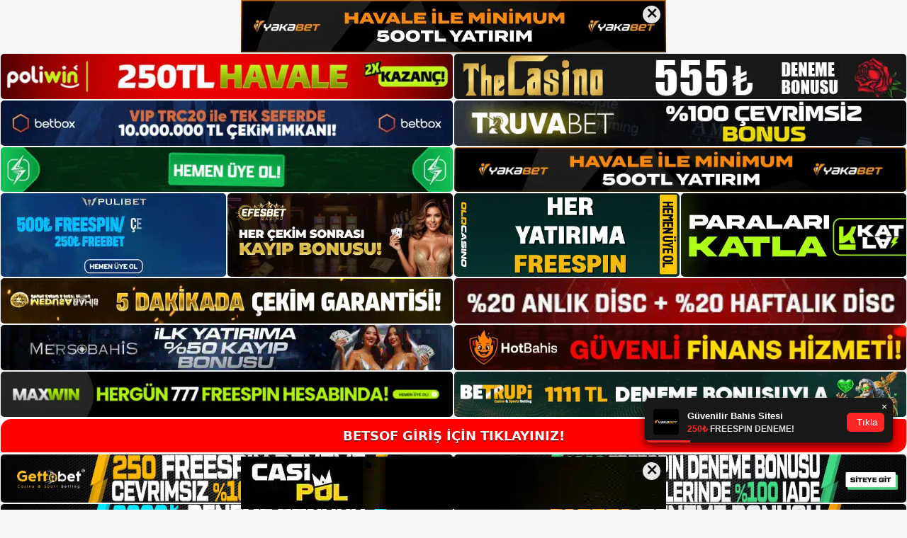

--- FILE ---
content_type: text/html; charset=UTF-8
request_url: https://betsofadresi.com/tag/betsof-bonus/
body_size: 22516
content:
<!DOCTYPE html>
<html lang="tr">
<head>
	<meta name="google-site-verification" content="YLsR7v_ZQqf_H_m6mzKgeXQizzL7aSN9ykOChLIuK0w" />
	<meta charset="UTF-8">
	<meta name='robots' content='index, follow, max-image-preview:large, max-snippet:-1, max-video-preview:-1' />
<meta name="generator" content="Bu sitenin AMP ve CDN (İç Link) kurulumu NGY tarafından yapılmıştır."/><meta name="viewport" content="width=device-width, initial-scale=1">
	<!-- This site is optimized with the Yoast SEO plugin v26.8 - https://yoast.com/product/yoast-seo-wordpress/ -->
	<title>Betsof bonus - Betsof Giriş Adresi</title>
	<link rel="canonical" href="https://betsofadresi.com/tag/betsof-bonus/" />
	<link rel="next" href="https://betsofadresi.com/tag/betsof-bonus/page/2/" />
	<meta property="og:locale" content="tr_TR" />
	<meta property="og:type" content="article" />
	<meta property="og:title" content="Betsof bonus - Betsof Giriş Adresi" />
	<meta property="og:url" content="https://betsofadresi.com/tag/betsof-bonus/" />
	<meta property="og:site_name" content="Betsof Giriş Adresi" />
	<meta name="twitter:card" content="summary_large_image" />
	<script type="application/ld+json" class="yoast-schema-graph">{"@context":"https://schema.org","@graph":[{"@type":"CollectionPage","@id":"https://betsofadresi.com/tag/betsof-bonus/","url":"https://betsofadresi.com/tag/betsof-bonus/","name":"Betsof bonus - Betsof Giriş Adresi","isPartOf":{"@id":"https://betsofadresi.com/#website"},"primaryImageOfPage":{"@id":"https://betsofadresi.com/tag/betsof-bonus/#primaryimage"},"image":{"@id":"https://betsofadresi.com/tag/betsof-bonus/#primaryimage"},"thumbnailUrl":"https://betsofadresi.com/wp-content/uploads/2023/08/betsof-slot-oyunlari.jpg","breadcrumb":{"@id":"https://betsofadresi.com/tag/betsof-bonus/#breadcrumb"},"inLanguage":"tr"},{"@type":"ImageObject","inLanguage":"tr","@id":"https://betsofadresi.com/tag/betsof-bonus/#primaryimage","url":"https://betsofadresi.com/wp-content/uploads/2023/08/betsof-slot-oyunlari.jpg","contentUrl":"https://betsofadresi.com/wp-content/uploads/2023/08/betsof-slot-oyunlari.jpg","width":1920,"height":1080,"caption":"Betsof, orijinalliğe dikkat edilen adreslerde yasal olmasına rağmen, kişisel bilgilerinizi veya ödüllerinizi hiçbir şekilde başkalarıyla paylaşmaz"},{"@type":"BreadcrumbList","@id":"https://betsofadresi.com/tag/betsof-bonus/#breadcrumb","itemListElement":[{"@type":"ListItem","position":1,"name":"Anasayfa","item":"https://betsofadresi.com/"},{"@type":"ListItem","position":2,"name":"Betsof bonus"}]},{"@type":"WebSite","@id":"https://betsofadresi.com/#website","url":"https://betsofadresi.com/","name":"Betsof Giriş Adresi","description":"Betsof Giriş Adresi Bilgileri","publisher":{"@id":"https://betsofadresi.com/#/schema/person/0dda8406174882d1c3632bc62843a374"},"potentialAction":[{"@type":"SearchAction","target":{"@type":"EntryPoint","urlTemplate":"https://betsofadresi.com/?s={search_term_string}"},"query-input":{"@type":"PropertyValueSpecification","valueRequired":true,"valueName":"search_term_string"}}],"inLanguage":"tr"},{"@type":["Person","Organization"],"@id":"https://betsofadresi.com/#/schema/person/0dda8406174882d1c3632bc62843a374","name":"Betsof","image":{"@type":"ImageObject","inLanguage":"tr","@id":"https://betsofadresi.com/#/schema/person/image/","url":"https://betsofadresi.com/wp-content/uploads/2021/06/cropped-Betsof-Yeni-Adresi.jpg","contentUrl":"https://betsofadresi.com/wp-content/uploads/2021/06/cropped-Betsof-Yeni-Adresi.jpg","width":233,"height":65,"caption":"Betsof"},"logo":{"@id":"https://betsofadresi.com/#/schema/person/image/"},"sameAs":["https://betsofadresi.com"]}]}</script>
	<!-- / Yoast SEO plugin. -->


<link rel="alternate" type="application/rss+xml" title="Betsof Giriş Adresi &raquo; akışı" href="https://betsofadresi.com/feed/" />
<link rel="alternate" type="application/rss+xml" title="Betsof Giriş Adresi &raquo; yorum akışı" href="https://betsofadresi.com/comments/feed/" />
<link rel="alternate" type="application/rss+xml" title="Betsof Giriş Adresi &raquo; Betsof bonus etiket akışı" href="https://betsofadresi.com/tag/betsof-bonus/feed/" />
<style id='wp-img-auto-sizes-contain-inline-css'>
img:is([sizes=auto i],[sizes^="auto," i]){contain-intrinsic-size:3000px 1500px}
/*# sourceURL=wp-img-auto-sizes-contain-inline-css */
</style>
<style id='wp-emoji-styles-inline-css'>

	img.wp-smiley, img.emoji {
		display: inline !important;
		border: none !important;
		box-shadow: none !important;
		height: 1em !important;
		width: 1em !important;
		margin: 0 0.07em !important;
		vertical-align: -0.1em !important;
		background: none !important;
		padding: 0 !important;
	}
/*# sourceURL=wp-emoji-styles-inline-css */
</style>
<style id='wp-block-library-inline-css'>
:root{--wp-block-synced-color:#7a00df;--wp-block-synced-color--rgb:122,0,223;--wp-bound-block-color:var(--wp-block-synced-color);--wp-editor-canvas-background:#ddd;--wp-admin-theme-color:#007cba;--wp-admin-theme-color--rgb:0,124,186;--wp-admin-theme-color-darker-10:#006ba1;--wp-admin-theme-color-darker-10--rgb:0,107,160.5;--wp-admin-theme-color-darker-20:#005a87;--wp-admin-theme-color-darker-20--rgb:0,90,135;--wp-admin-border-width-focus:2px}@media (min-resolution:192dpi){:root{--wp-admin-border-width-focus:1.5px}}.wp-element-button{cursor:pointer}:root .has-very-light-gray-background-color{background-color:#eee}:root .has-very-dark-gray-background-color{background-color:#313131}:root .has-very-light-gray-color{color:#eee}:root .has-very-dark-gray-color{color:#313131}:root .has-vivid-green-cyan-to-vivid-cyan-blue-gradient-background{background:linear-gradient(135deg,#00d084,#0693e3)}:root .has-purple-crush-gradient-background{background:linear-gradient(135deg,#34e2e4,#4721fb 50%,#ab1dfe)}:root .has-hazy-dawn-gradient-background{background:linear-gradient(135deg,#faaca8,#dad0ec)}:root .has-subdued-olive-gradient-background{background:linear-gradient(135deg,#fafae1,#67a671)}:root .has-atomic-cream-gradient-background{background:linear-gradient(135deg,#fdd79a,#004a59)}:root .has-nightshade-gradient-background{background:linear-gradient(135deg,#330968,#31cdcf)}:root .has-midnight-gradient-background{background:linear-gradient(135deg,#020381,#2874fc)}:root{--wp--preset--font-size--normal:16px;--wp--preset--font-size--huge:42px}.has-regular-font-size{font-size:1em}.has-larger-font-size{font-size:2.625em}.has-normal-font-size{font-size:var(--wp--preset--font-size--normal)}.has-huge-font-size{font-size:var(--wp--preset--font-size--huge)}.has-text-align-center{text-align:center}.has-text-align-left{text-align:left}.has-text-align-right{text-align:right}.has-fit-text{white-space:nowrap!important}#end-resizable-editor-section{display:none}.aligncenter{clear:both}.items-justified-left{justify-content:flex-start}.items-justified-center{justify-content:center}.items-justified-right{justify-content:flex-end}.items-justified-space-between{justify-content:space-between}.screen-reader-text{border:0;clip-path:inset(50%);height:1px;margin:-1px;overflow:hidden;padding:0;position:absolute;width:1px;word-wrap:normal!important}.screen-reader-text:focus{background-color:#ddd;clip-path:none;color:#444;display:block;font-size:1em;height:auto;left:5px;line-height:normal;padding:15px 23px 14px;text-decoration:none;top:5px;width:auto;z-index:100000}html :where(.has-border-color){border-style:solid}html :where([style*=border-top-color]){border-top-style:solid}html :where([style*=border-right-color]){border-right-style:solid}html :where([style*=border-bottom-color]){border-bottom-style:solid}html :where([style*=border-left-color]){border-left-style:solid}html :where([style*=border-width]){border-style:solid}html :where([style*=border-top-width]){border-top-style:solid}html :where([style*=border-right-width]){border-right-style:solid}html :where([style*=border-bottom-width]){border-bottom-style:solid}html :where([style*=border-left-width]){border-left-style:solid}html :where(img[class*=wp-image-]){height:auto;max-width:100%}:where(figure){margin:0 0 1em}html :where(.is-position-sticky){--wp-admin--admin-bar--position-offset:var(--wp-admin--admin-bar--height,0px)}@media screen and (max-width:600px){html :where(.is-position-sticky){--wp-admin--admin-bar--position-offset:0px}}

/*# sourceURL=wp-block-library-inline-css */
</style><style id='wp-block-heading-inline-css'>
h1:where(.wp-block-heading).has-background,h2:where(.wp-block-heading).has-background,h3:where(.wp-block-heading).has-background,h4:where(.wp-block-heading).has-background,h5:where(.wp-block-heading).has-background,h6:where(.wp-block-heading).has-background{padding:1.25em 2.375em}h1.has-text-align-left[style*=writing-mode]:where([style*=vertical-lr]),h1.has-text-align-right[style*=writing-mode]:where([style*=vertical-rl]),h2.has-text-align-left[style*=writing-mode]:where([style*=vertical-lr]),h2.has-text-align-right[style*=writing-mode]:where([style*=vertical-rl]),h3.has-text-align-left[style*=writing-mode]:where([style*=vertical-lr]),h3.has-text-align-right[style*=writing-mode]:where([style*=vertical-rl]),h4.has-text-align-left[style*=writing-mode]:where([style*=vertical-lr]),h4.has-text-align-right[style*=writing-mode]:where([style*=vertical-rl]),h5.has-text-align-left[style*=writing-mode]:where([style*=vertical-lr]),h5.has-text-align-right[style*=writing-mode]:where([style*=vertical-rl]),h6.has-text-align-left[style*=writing-mode]:where([style*=vertical-lr]),h6.has-text-align-right[style*=writing-mode]:where([style*=vertical-rl]){rotate:180deg}
/*# sourceURL=https://betsofadresi.com/wp-includes/blocks/heading/style.min.css */
</style>
<style id='wp-block-tag-cloud-inline-css'>
.wp-block-tag-cloud{box-sizing:border-box}.wp-block-tag-cloud.aligncenter{justify-content:center;text-align:center}.wp-block-tag-cloud a{display:inline-block;margin-right:5px}.wp-block-tag-cloud span{display:inline-block;margin-left:5px;text-decoration:none}:root :where(.wp-block-tag-cloud.is-style-outline){display:flex;flex-wrap:wrap;gap:1ch}:root :where(.wp-block-tag-cloud.is-style-outline a){border:1px solid;font-size:unset!important;margin-right:0;padding:1ch 2ch;text-decoration:none!important}
/*# sourceURL=https://betsofadresi.com/wp-includes/blocks/tag-cloud/style.min.css */
</style>
<style id='wp-block-group-inline-css'>
.wp-block-group{box-sizing:border-box}:where(.wp-block-group.wp-block-group-is-layout-constrained){position:relative}
/*# sourceURL=https://betsofadresi.com/wp-includes/blocks/group/style.min.css */
</style>
<style id='global-styles-inline-css'>
:root{--wp--preset--aspect-ratio--square: 1;--wp--preset--aspect-ratio--4-3: 4/3;--wp--preset--aspect-ratio--3-4: 3/4;--wp--preset--aspect-ratio--3-2: 3/2;--wp--preset--aspect-ratio--2-3: 2/3;--wp--preset--aspect-ratio--16-9: 16/9;--wp--preset--aspect-ratio--9-16: 9/16;--wp--preset--color--black: #000000;--wp--preset--color--cyan-bluish-gray: #abb8c3;--wp--preset--color--white: #ffffff;--wp--preset--color--pale-pink: #f78da7;--wp--preset--color--vivid-red: #cf2e2e;--wp--preset--color--luminous-vivid-orange: #ff6900;--wp--preset--color--luminous-vivid-amber: #fcb900;--wp--preset--color--light-green-cyan: #7bdcb5;--wp--preset--color--vivid-green-cyan: #00d084;--wp--preset--color--pale-cyan-blue: #8ed1fc;--wp--preset--color--vivid-cyan-blue: #0693e3;--wp--preset--color--vivid-purple: #9b51e0;--wp--preset--color--contrast: var(--contrast);--wp--preset--color--contrast-2: var(--contrast-2);--wp--preset--color--contrast-3: var(--contrast-3);--wp--preset--color--base: var(--base);--wp--preset--color--base-2: var(--base-2);--wp--preset--color--base-3: var(--base-3);--wp--preset--color--accent: var(--accent);--wp--preset--gradient--vivid-cyan-blue-to-vivid-purple: linear-gradient(135deg,rgb(6,147,227) 0%,rgb(155,81,224) 100%);--wp--preset--gradient--light-green-cyan-to-vivid-green-cyan: linear-gradient(135deg,rgb(122,220,180) 0%,rgb(0,208,130) 100%);--wp--preset--gradient--luminous-vivid-amber-to-luminous-vivid-orange: linear-gradient(135deg,rgb(252,185,0) 0%,rgb(255,105,0) 100%);--wp--preset--gradient--luminous-vivid-orange-to-vivid-red: linear-gradient(135deg,rgb(255,105,0) 0%,rgb(207,46,46) 100%);--wp--preset--gradient--very-light-gray-to-cyan-bluish-gray: linear-gradient(135deg,rgb(238,238,238) 0%,rgb(169,184,195) 100%);--wp--preset--gradient--cool-to-warm-spectrum: linear-gradient(135deg,rgb(74,234,220) 0%,rgb(151,120,209) 20%,rgb(207,42,186) 40%,rgb(238,44,130) 60%,rgb(251,105,98) 80%,rgb(254,248,76) 100%);--wp--preset--gradient--blush-light-purple: linear-gradient(135deg,rgb(255,206,236) 0%,rgb(152,150,240) 100%);--wp--preset--gradient--blush-bordeaux: linear-gradient(135deg,rgb(254,205,165) 0%,rgb(254,45,45) 50%,rgb(107,0,62) 100%);--wp--preset--gradient--luminous-dusk: linear-gradient(135deg,rgb(255,203,112) 0%,rgb(199,81,192) 50%,rgb(65,88,208) 100%);--wp--preset--gradient--pale-ocean: linear-gradient(135deg,rgb(255,245,203) 0%,rgb(182,227,212) 50%,rgb(51,167,181) 100%);--wp--preset--gradient--electric-grass: linear-gradient(135deg,rgb(202,248,128) 0%,rgb(113,206,126) 100%);--wp--preset--gradient--midnight: linear-gradient(135deg,rgb(2,3,129) 0%,rgb(40,116,252) 100%);--wp--preset--font-size--small: 13px;--wp--preset--font-size--medium: 20px;--wp--preset--font-size--large: 36px;--wp--preset--font-size--x-large: 42px;--wp--preset--spacing--20: 0.44rem;--wp--preset--spacing--30: 0.67rem;--wp--preset--spacing--40: 1rem;--wp--preset--spacing--50: 1.5rem;--wp--preset--spacing--60: 2.25rem;--wp--preset--spacing--70: 3.38rem;--wp--preset--spacing--80: 5.06rem;--wp--preset--shadow--natural: 6px 6px 9px rgba(0, 0, 0, 0.2);--wp--preset--shadow--deep: 12px 12px 50px rgba(0, 0, 0, 0.4);--wp--preset--shadow--sharp: 6px 6px 0px rgba(0, 0, 0, 0.2);--wp--preset--shadow--outlined: 6px 6px 0px -3px rgb(255, 255, 255), 6px 6px rgb(0, 0, 0);--wp--preset--shadow--crisp: 6px 6px 0px rgb(0, 0, 0);}:where(.is-layout-flex){gap: 0.5em;}:where(.is-layout-grid){gap: 0.5em;}body .is-layout-flex{display: flex;}.is-layout-flex{flex-wrap: wrap;align-items: center;}.is-layout-flex > :is(*, div){margin: 0;}body .is-layout-grid{display: grid;}.is-layout-grid > :is(*, div){margin: 0;}:where(.wp-block-columns.is-layout-flex){gap: 2em;}:where(.wp-block-columns.is-layout-grid){gap: 2em;}:where(.wp-block-post-template.is-layout-flex){gap: 1.25em;}:where(.wp-block-post-template.is-layout-grid){gap: 1.25em;}.has-black-color{color: var(--wp--preset--color--black) !important;}.has-cyan-bluish-gray-color{color: var(--wp--preset--color--cyan-bluish-gray) !important;}.has-white-color{color: var(--wp--preset--color--white) !important;}.has-pale-pink-color{color: var(--wp--preset--color--pale-pink) !important;}.has-vivid-red-color{color: var(--wp--preset--color--vivid-red) !important;}.has-luminous-vivid-orange-color{color: var(--wp--preset--color--luminous-vivid-orange) !important;}.has-luminous-vivid-amber-color{color: var(--wp--preset--color--luminous-vivid-amber) !important;}.has-light-green-cyan-color{color: var(--wp--preset--color--light-green-cyan) !important;}.has-vivid-green-cyan-color{color: var(--wp--preset--color--vivid-green-cyan) !important;}.has-pale-cyan-blue-color{color: var(--wp--preset--color--pale-cyan-blue) !important;}.has-vivid-cyan-blue-color{color: var(--wp--preset--color--vivid-cyan-blue) !important;}.has-vivid-purple-color{color: var(--wp--preset--color--vivid-purple) !important;}.has-black-background-color{background-color: var(--wp--preset--color--black) !important;}.has-cyan-bluish-gray-background-color{background-color: var(--wp--preset--color--cyan-bluish-gray) !important;}.has-white-background-color{background-color: var(--wp--preset--color--white) !important;}.has-pale-pink-background-color{background-color: var(--wp--preset--color--pale-pink) !important;}.has-vivid-red-background-color{background-color: var(--wp--preset--color--vivid-red) !important;}.has-luminous-vivid-orange-background-color{background-color: var(--wp--preset--color--luminous-vivid-orange) !important;}.has-luminous-vivid-amber-background-color{background-color: var(--wp--preset--color--luminous-vivid-amber) !important;}.has-light-green-cyan-background-color{background-color: var(--wp--preset--color--light-green-cyan) !important;}.has-vivid-green-cyan-background-color{background-color: var(--wp--preset--color--vivid-green-cyan) !important;}.has-pale-cyan-blue-background-color{background-color: var(--wp--preset--color--pale-cyan-blue) !important;}.has-vivid-cyan-blue-background-color{background-color: var(--wp--preset--color--vivid-cyan-blue) !important;}.has-vivid-purple-background-color{background-color: var(--wp--preset--color--vivid-purple) !important;}.has-black-border-color{border-color: var(--wp--preset--color--black) !important;}.has-cyan-bluish-gray-border-color{border-color: var(--wp--preset--color--cyan-bluish-gray) !important;}.has-white-border-color{border-color: var(--wp--preset--color--white) !important;}.has-pale-pink-border-color{border-color: var(--wp--preset--color--pale-pink) !important;}.has-vivid-red-border-color{border-color: var(--wp--preset--color--vivid-red) !important;}.has-luminous-vivid-orange-border-color{border-color: var(--wp--preset--color--luminous-vivid-orange) !important;}.has-luminous-vivid-amber-border-color{border-color: var(--wp--preset--color--luminous-vivid-amber) !important;}.has-light-green-cyan-border-color{border-color: var(--wp--preset--color--light-green-cyan) !important;}.has-vivid-green-cyan-border-color{border-color: var(--wp--preset--color--vivid-green-cyan) !important;}.has-pale-cyan-blue-border-color{border-color: var(--wp--preset--color--pale-cyan-blue) !important;}.has-vivid-cyan-blue-border-color{border-color: var(--wp--preset--color--vivid-cyan-blue) !important;}.has-vivid-purple-border-color{border-color: var(--wp--preset--color--vivid-purple) !important;}.has-vivid-cyan-blue-to-vivid-purple-gradient-background{background: var(--wp--preset--gradient--vivid-cyan-blue-to-vivid-purple) !important;}.has-light-green-cyan-to-vivid-green-cyan-gradient-background{background: var(--wp--preset--gradient--light-green-cyan-to-vivid-green-cyan) !important;}.has-luminous-vivid-amber-to-luminous-vivid-orange-gradient-background{background: var(--wp--preset--gradient--luminous-vivid-amber-to-luminous-vivid-orange) !important;}.has-luminous-vivid-orange-to-vivid-red-gradient-background{background: var(--wp--preset--gradient--luminous-vivid-orange-to-vivid-red) !important;}.has-very-light-gray-to-cyan-bluish-gray-gradient-background{background: var(--wp--preset--gradient--very-light-gray-to-cyan-bluish-gray) !important;}.has-cool-to-warm-spectrum-gradient-background{background: var(--wp--preset--gradient--cool-to-warm-spectrum) !important;}.has-blush-light-purple-gradient-background{background: var(--wp--preset--gradient--blush-light-purple) !important;}.has-blush-bordeaux-gradient-background{background: var(--wp--preset--gradient--blush-bordeaux) !important;}.has-luminous-dusk-gradient-background{background: var(--wp--preset--gradient--luminous-dusk) !important;}.has-pale-ocean-gradient-background{background: var(--wp--preset--gradient--pale-ocean) !important;}.has-electric-grass-gradient-background{background: var(--wp--preset--gradient--electric-grass) !important;}.has-midnight-gradient-background{background: var(--wp--preset--gradient--midnight) !important;}.has-small-font-size{font-size: var(--wp--preset--font-size--small) !important;}.has-medium-font-size{font-size: var(--wp--preset--font-size--medium) !important;}.has-large-font-size{font-size: var(--wp--preset--font-size--large) !important;}.has-x-large-font-size{font-size: var(--wp--preset--font-size--x-large) !important;}
/*# sourceURL=global-styles-inline-css */
</style>

<style id='classic-theme-styles-inline-css'>
/*! This file is auto-generated */
.wp-block-button__link{color:#fff;background-color:#32373c;border-radius:9999px;box-shadow:none;text-decoration:none;padding:calc(.667em + 2px) calc(1.333em + 2px);font-size:1.125em}.wp-block-file__button{background:#32373c;color:#fff;text-decoration:none}
/*# sourceURL=/wp-includes/css/classic-themes.min.css */
</style>
<link rel='stylesheet' id='generate-style-css' href='https://betsofadresi.com/wp-content/themes/generatepress/assets/css/main.min.css?ver=3.3.0' media='all' />
<style id='generate-style-inline-css'>
body{background-color:var(--base-2);color:var(--contrast);}a{color:var(--accent);}a{text-decoration:underline;}.entry-title a, .site-branding a, a.button, .wp-block-button__link, .main-navigation a{text-decoration:none;}a:hover, a:focus, a:active{color:var(--contrast);}.wp-block-group__inner-container{max-width:1200px;margin-left:auto;margin-right:auto;}:root{--contrast:#222222;--contrast-2:#575760;--contrast-3:#b2b2be;--base:#f0f0f0;--base-2:#f7f8f9;--base-3:#ffffff;--accent:#1e73be;}:root .has-contrast-color{color:var(--contrast);}:root .has-contrast-background-color{background-color:var(--contrast);}:root .has-contrast-2-color{color:var(--contrast-2);}:root .has-contrast-2-background-color{background-color:var(--contrast-2);}:root .has-contrast-3-color{color:var(--contrast-3);}:root .has-contrast-3-background-color{background-color:var(--contrast-3);}:root .has-base-color{color:var(--base);}:root .has-base-background-color{background-color:var(--base);}:root .has-base-2-color{color:var(--base-2);}:root .has-base-2-background-color{background-color:var(--base-2);}:root .has-base-3-color{color:var(--base-3);}:root .has-base-3-background-color{background-color:var(--base-3);}:root .has-accent-color{color:var(--accent);}:root .has-accent-background-color{background-color:var(--accent);}.top-bar{background-color:#636363;color:#ffffff;}.top-bar a{color:#ffffff;}.top-bar a:hover{color:#303030;}.site-header{background-color:var(--base-3);}.main-title a,.main-title a:hover{color:var(--contrast);}.site-description{color:var(--contrast-2);}.mobile-menu-control-wrapper .menu-toggle,.mobile-menu-control-wrapper .menu-toggle:hover,.mobile-menu-control-wrapper .menu-toggle:focus,.has-inline-mobile-toggle #site-navigation.toggled{background-color:rgba(0, 0, 0, 0.02);}.main-navigation,.main-navigation ul ul{background-color:var(--base-3);}.main-navigation .main-nav ul li a, .main-navigation .menu-toggle, .main-navigation .menu-bar-items{color:var(--contrast);}.main-navigation .main-nav ul li:not([class*="current-menu-"]):hover > a, .main-navigation .main-nav ul li:not([class*="current-menu-"]):focus > a, .main-navigation .main-nav ul li.sfHover:not([class*="current-menu-"]) > a, .main-navigation .menu-bar-item:hover > a, .main-navigation .menu-bar-item.sfHover > a{color:var(--accent);}button.menu-toggle:hover,button.menu-toggle:focus{color:var(--contrast);}.main-navigation .main-nav ul li[class*="current-menu-"] > a{color:var(--accent);}.navigation-search input[type="search"],.navigation-search input[type="search"]:active, .navigation-search input[type="search"]:focus, .main-navigation .main-nav ul li.search-item.active > a, .main-navigation .menu-bar-items .search-item.active > a{color:var(--accent);}.main-navigation ul ul{background-color:var(--base);}.separate-containers .inside-article, .separate-containers .comments-area, .separate-containers .page-header, .one-container .container, .separate-containers .paging-navigation, .inside-page-header{background-color:var(--base-3);}.entry-title a{color:var(--contrast);}.entry-title a:hover{color:var(--contrast-2);}.entry-meta{color:var(--contrast-2);}.sidebar .widget{background-color:var(--base-3);}.footer-widgets{background-color:var(--base-3);}.site-info{background-color:var(--base-3);}input[type="text"],input[type="email"],input[type="url"],input[type="password"],input[type="search"],input[type="tel"],input[type="number"],textarea,select{color:var(--contrast);background-color:var(--base-2);border-color:var(--base);}input[type="text"]:focus,input[type="email"]:focus,input[type="url"]:focus,input[type="password"]:focus,input[type="search"]:focus,input[type="tel"]:focus,input[type="number"]:focus,textarea:focus,select:focus{color:var(--contrast);background-color:var(--base-2);border-color:var(--contrast-3);}button,html input[type="button"],input[type="reset"],input[type="submit"],a.button,a.wp-block-button__link:not(.has-background){color:#ffffff;background-color:#55555e;}button:hover,html input[type="button"]:hover,input[type="reset"]:hover,input[type="submit"]:hover,a.button:hover,button:focus,html input[type="button"]:focus,input[type="reset"]:focus,input[type="submit"]:focus,a.button:focus,a.wp-block-button__link:not(.has-background):active,a.wp-block-button__link:not(.has-background):focus,a.wp-block-button__link:not(.has-background):hover{color:#ffffff;background-color:#3f4047;}a.generate-back-to-top{background-color:rgba( 0,0,0,0.4 );color:#ffffff;}a.generate-back-to-top:hover,a.generate-back-to-top:focus{background-color:rgba( 0,0,0,0.6 );color:#ffffff;}:root{--gp-search-modal-bg-color:var(--base-3);--gp-search-modal-text-color:var(--contrast);--gp-search-modal-overlay-bg-color:rgba(0,0,0,0.2);}@media (max-width:768px){.main-navigation .menu-bar-item:hover > a, .main-navigation .menu-bar-item.sfHover > a{background:none;color:var(--contrast);}}.nav-below-header .main-navigation .inside-navigation.grid-container, .nav-above-header .main-navigation .inside-navigation.grid-container{padding:0px 20px 0px 20px;}.site-main .wp-block-group__inner-container{padding:40px;}.separate-containers .paging-navigation{padding-top:20px;padding-bottom:20px;}.entry-content .alignwide, body:not(.no-sidebar) .entry-content .alignfull{margin-left:-40px;width:calc(100% + 80px);max-width:calc(100% + 80px);}.rtl .menu-item-has-children .dropdown-menu-toggle{padding-left:20px;}.rtl .main-navigation .main-nav ul li.menu-item-has-children > a{padding-right:20px;}@media (max-width:768px){.separate-containers .inside-article, .separate-containers .comments-area, .separate-containers .page-header, .separate-containers .paging-navigation, .one-container .site-content, .inside-page-header{padding:30px;}.site-main .wp-block-group__inner-container{padding:30px;}.inside-top-bar{padding-right:30px;padding-left:30px;}.inside-header{padding-right:30px;padding-left:30px;}.widget-area .widget{padding-top:30px;padding-right:30px;padding-bottom:30px;padding-left:30px;}.footer-widgets-container{padding-top:30px;padding-right:30px;padding-bottom:30px;padding-left:30px;}.inside-site-info{padding-right:30px;padding-left:30px;}.entry-content .alignwide, body:not(.no-sidebar) .entry-content .alignfull{margin-left:-30px;width:calc(100% + 60px);max-width:calc(100% + 60px);}.one-container .site-main .paging-navigation{margin-bottom:20px;}}/* End cached CSS */.is-right-sidebar{width:30%;}.is-left-sidebar{width:30%;}.site-content .content-area{width:70%;}@media (max-width:768px){.main-navigation .menu-toggle,.sidebar-nav-mobile:not(#sticky-placeholder){display:block;}.main-navigation ul,.gen-sidebar-nav,.main-navigation:not(.slideout-navigation):not(.toggled) .main-nav > ul,.has-inline-mobile-toggle #site-navigation .inside-navigation > *:not(.navigation-search):not(.main-nav){display:none;}.nav-align-right .inside-navigation,.nav-align-center .inside-navigation{justify-content:space-between;}.has-inline-mobile-toggle .mobile-menu-control-wrapper{display:flex;flex-wrap:wrap;}.has-inline-mobile-toggle .inside-header{flex-direction:row;text-align:left;flex-wrap:wrap;}.has-inline-mobile-toggle .header-widget,.has-inline-mobile-toggle #site-navigation{flex-basis:100%;}.nav-float-left .has-inline-mobile-toggle #site-navigation{order:10;}}
/*# sourceURL=generate-style-inline-css */
</style>
<link rel="https://api.w.org/" href="https://betsofadresi.com/wp-json/" /><link rel="alternate" title="JSON" type="application/json" href="https://betsofadresi.com/wp-json/wp/v2/tags/45" /><link rel="EditURI" type="application/rsd+xml" title="RSD" href="https://betsofadresi.com/xmlrpc.php?rsd" />
<meta name="generator" content="WordPress 6.9" />
<link rel="amphtml" href="https://betsofadresicom.seokutop.com/tag/betsof-bonus/amp/"><link rel="icon" href="https://betsofadresi.com/wp-content/uploads/2021/06/cropped-cropped-Betsof-Yeni-Adresi-32x32.jpg" sizes="32x32" />
<link rel="icon" href="https://betsofadresi.com/wp-content/uploads/2021/06/cropped-cropped-Betsof-Yeni-Adresi-192x192.jpg" sizes="192x192" />
<link rel="apple-touch-icon" href="https://betsofadresi.com/wp-content/uploads/2021/06/cropped-cropped-Betsof-Yeni-Adresi-180x180.jpg" />
<meta name="msapplication-TileImage" content="https://betsofadresi.com/wp-content/uploads/2021/06/cropped-cropped-Betsof-Yeni-Adresi-270x270.jpg" />
	<head>

    <meta charset="UTF-8">
    <meta name="viewport"
          content="width=device-width, user-scalable=no, initial-scale=1.0, maximum-scale=1.0, minimum-scale=1.0">
    <meta http-equiv="X-UA-Compatible" content="ie=edge">
    </head>



<style>

    .footer iframe{
        position:fixed;
        bottom:0;
        z-index:9999;
          
      }
      
  .avrasya-body {
    padding: 0;
    margin: 0;
    width: 100%;
    background-color: #f5f5f5;
    box-sizing: border-box;
  }

  .avrasya-footer-notifi iframe {
    position: fixed;
    bottom: 0;
    z-index: 9999999;
  }

  .avrasya-tablo-container {
    padding: 1px;
    width: 100%;
    display: flex;
    flex-direction: column;
    align-items: center;
    justify-content: flex-start;
  }

  .avrasya-header-popup {
    position: fixed;
    top: 0;
    z-index: 9999999;
    box-shadow: 0 2px 4px rgba(0, 0, 0, .1);
  }

  .avrasya-header-popup-content {
    margin: 0 auto;
  }

  .avrasya-header-popup-content img {
    width: 100%;
    object-fit: contain;
  }

  .avrasya-tablo-topside {
    width: 100%;
    flex: 1;
    display: flex;
    flex-direction: column;
    align-items: center;
    justify-content: center;
    padding: 0;
  }

  .avrasya-avrasya-tablo-topcard-continer,
  .avrasya-avrasya-tablo-card-continer,
  .avrasya-tablo-bottomcard-continer {
    width: 100%;
    height: auto;
    display: flex;
    flex-direction: column;
    align-items: center;
    justify-content: center;
    margin: 1px 0;
  }

  .avrasya-tablo-topcard,
  .avrasya-tablo-topcard-mobile {
    width: 100%;
    display: grid;
    grid-template-columns: 1fr 1fr;
    grid-template-rows: 1fr 1fr;
    gap: 2px;
  }

  .avrasya-tablo-topcard-mobile {
    display: none;
  }

  .avrasya-tablo-card,
  .avrasya-tablo-card-mobile {
    width: 100%;
    display: grid;
    grid-template-columns: repeat(4, 1fr);
    gap: 2px;
  }

  .avrasya-tablo-card-mobile {
    display: none;
  }

  .avrasya-tablo-bottomcard,
  .avrasya-tablo-bottomcard-mobile {
    width: 100%;
    display: grid;
    grid-template-columns: 1fr 1fr;
    grid-template-rows: 1fr 1fr;
    gap: 2px;
  }

  .avrasya-tablo-bottomcard-mobile {
    display: none;
  }

  .avrasya-tablo-topcard a,
  .avrasya-tablo-topcard-mobile a,
  .avrasya-tablo-card a,
  .avrasya-tablo-card-mobile a,
  .avrasya-tablo-bottomcard a,
  .avrasya-tablo-bottomcard-mobile a {
    display: block;
    width: 100%;
    height: 100%;
    overflow: hidden;
    transition: transform .3s ease;
    background-color: #fff;
  }

  .avrasya-tablo-topcard a img,
  .avrasya-tablo-topcard-mobile a img,
  .avrasya-tablo-card a img,
  .avrasya-tablo-card-mobile a img,
  .avrasya-tablo-bottomcard a img,
  .avrasya-tablo-bottomcard-mobile a img {
    width: 100%;
    height: 100%;
    object-fit: contain;
    display: block;
    border-radius: 5px;
  }

  .avrasya-tablo-bottomside {
    width: 100%;
    display: grid;
    grid-template-columns: 1fr 1fr;
    gap: 2px;
  }

  .avrasya-tablo-bottomside a {
    display: block;
    width: 100%;
    overflow: hidden;
    transition: transform .3s ease;
    background-color: #fff;
  }

  .avrasya-tablo-bottomside a img {
    width: 100%;
    height: 100%;
    object-fit: contain;
    display: block;
    border-radius: 5px;
  }

  .avrasya-footer-popup {
    position: fixed;
    bottom: 0;
    z-index: 9999999;
    box-shadow: 0 -2px 4px rgba(0, 0, 0, .1);
    margin-top: auto;
  }

  .avrasya-footer-popup-content {
    margin: 0 auto;
    padding: 0;
  }

  .avrasya-footer-popup-content img {
    width: 100%;
    object-fit: contain;
  }

  .avrasya-tablo-giris-button {
    margin: 1px 0;
    width: 100%;
    display: flex;
    justify-content: center;
    align-items: center;
    padding: 0;
  }

  .avrasya-footer-popup-content-left {
    margin-bottom: -6px;
  }

  .avrasya-header-popup-content-left {
    margin-bottom: -6px;
  }

  .avrasya-tablo-giris-button a.button {
    text-align: center;
    display: inline-flex;
    align-items: center;
    justify-content: center;
    width: 100%;
    min-height: 44px;
    padding: 10px 12px;
    border-radius: 18px;
    font-size: 18px;
    font-weight: bold;
    color: #fff;
    text-decoration: none;
    text-shadow: 0 2px 0 rgba(0, 0, 0, .4);
    background: #ff0000 !important;
    margin: 1px 0px;

    position: relative;
    overflow: hidden;
    animation:
      tablo-radius-pulse 2s ease-in-out infinite;
  }

  @keyframes tablo-radius-pulse {
    0% {
      border-radius: 18px 0px 18px 0px;
    }

    25% {
      border-radius: 0px 18px 0px 18px;
    }

    50% {
      border-radius: 18px 0px 18px 0px;
    }

    75% {
      border-radius: 0px 18px 0px 18px;
    }

    100% {
      border-radius: 18px 0px 18px 0px;
    }
  }



  #close-top:checked~.avrasya-header-popup {
    display: none;
  }

  #close-bottom:checked~.avrasya-footer-popup {
    display: none;
  }

  .avrasya-tablo-banner-wrapper {
    position: relative;
  }

  .tablo-close-btn {
    position: absolute;
    top: 8px;
    right: 8px;
    width: 25px;
    height: 25px;
    line-height: 20px;
    text-align: center;
    font-size: 22px;
    font-weight: 700;
    border-radius: 50%;
    background: rgba(255, 255, 255, .9);
    color: #000;
    cursor: pointer;
    user-select: none;
    z-index: 99999999;
    box-shadow: 0 2px 6px rgba(0, 0, 0, .2);
  }

  .tablo-close-btn:hover,
  .tablo-close-btn:focus {
    outline: 2px solid rgba(255, 255, 255, .7);
  }

  .avrasya-tablo-bottomside-container {
    width: 100%;
    margin: 1px 0;
  }

  .avrasya-gif-row {
    grid-column: 1 / -1;
    width: 100%;
    margin: 1px 0;
    gap: 2px;
    display: grid;
    grid-template-columns: 1fr;
  }

  .avrasya-gif-row-mobile {
    display: none;
  }

  .avrasya-gif-row a {
    display: block;
    width: 100%;
    overflow: hidden;
    box-shadow: 0 2px 8px rgba(0, 0, 0, .1);
    transition: transform .3s ease;
    background-color: #fff;
  }

  .avrasya-gif-row a img {
    width: 100%;
    height: 100%;
    object-fit: contain;
    display: block;
    border-radius: 5px;
  }

  #close-top:checked~.avrasya-header-popup {
    display: none;
  }

  #close-top:checked~.header-spacer {
    display: none;
  }

  @media (min-width:600px) {

    .header-spacer {
      padding-bottom: 74px;
    }
  }

  @media (max-width: 1200px) {
    .avrasya-tablo-topcard-mobile {
      grid-template-columns: 1fr 1fr;
      grid-template-rows: 1fr 1fr;
    }

    .avrasya-tablo-card-mobile {
      grid-template-columns: repeat(4, 1fr);
    }

    .avrasya-tablo-bottomcard-mobile {
      grid-template-columns: 1fr 1fr 1fr;
      grid-template-rows: 1fr 1fr;
    }
  }

  @media (max-width: 900px) {
    .avrasya-gif-row {
      display: none;
    }

    .avrasya-gif-row-mobile {
      display: grid;
    }

    .avrasya-tablo-topcard-mobile,
    .avrasya-tablo-card-mobile,
    .avrasya-tablo-bottomcard-mobile {
      display: grid;
    }

    .avrasya-tablo-topcard,
    .avrasya-tablo-card,
    .avrasya-tablo-bottomcard {
      display: none;
    }

    .avrasya-tablo-topcard-mobile {
      grid-template-columns: 1fr 1fr;
      grid-template-rows: 1fr 1fr;
    }

    .avrasya-tablo-card-mobile {
      grid-template-columns: 1fr 1fr 1fr 1fr;
    }

    .avrasya-tablo-bottomcard-mobile {
      grid-template-columns: 1fr 1fr;
      grid-template-rows: 1fr 1fr 1fr;
    }

    .avrasya-tablo-bottomside {
      grid-template-columns: 1fr;
    }
  }

  @media (max-width:600px) {
    .header-spacer {
      width: 100%;
      aspect-ratio: var(--header-w, 600) / var(--header-h, 74);
    }
  }

  @media (max-width: 500px) {
    .avrasya-tablo-giris-button a.button {
      font-size: 15px;
    }

    .tablo-close-btn {
      width: 15px;
      height: 15px;
      font-size: 15px;
      line-height: 12px;
    }
  }

  @media (max-width: 400px) {
    .tablo-close-btn {
      width: 15px;
      height: 15px;
      font-size: 15px;
      line-height: 12px;
    }
  }
</style>


<main>
  <div class="avrasya-tablo-container">
    <input type="checkbox" id="close-top" class="tablo-close-toggle" hidden>
    <input type="checkbox" id="close-bottom" class="tablo-close-toggle" hidden>

          <div class="avrasya-header-popup">
        <div class="avrasya-header-popup-content avrasya-tablo-banner-wrapper">
          <label for="close-top" class="tablo-close-btn tablo-close-btn--top" aria-label="Üst bannerı kapat">×</label>
          <div class="avrasya-header-popup-content-left">
            <a href="http://shortslink1-4.com/headerbanner" rel="noopener">
              <img src="https://tabloproject1.com/tablo/uploads/banner/headerbanner.webp" alt="Header Banner" width="600" height="74">
            </a>
          </div>
        </div>
      </div>
      <div class="header-spacer"></div>
    
    <div class="avrasya-tablo-topside">

      <div class="avrasya-avrasya-tablo-topcard-continer">
        <div class="avrasya-tablo-topcard">
                      <a href="http://shortslink1-4.com/top1" rel="noopener">
              <img src="https://tabloproject1.com/tablo/uploads/gif/poliwinweb-banner.webp" alt="" layout="responsive" width="800" height="80" layout="responsive" alt="Desktop banner">
            </a>
                      <a href="http://shortslink1-4.com/top2" rel="noopener">
              <img src="https://tabloproject1.com/tablo/uploads/gif/thecasinoweb-banner.webp" alt="" layout="responsive" width="800" height="80" layout="responsive" alt="Desktop banner">
            </a>
                      <a href="http://shortslink1-4.com/top3" rel="noopener">
              <img src="https://tabloproject1.com/tablo/uploads/gif/betboxweb-banner.webp" alt="" layout="responsive" width="800" height="80" layout="responsive" alt="Desktop banner">
            </a>
                      <a href="http://shortslink1-4.com/top4" rel="noopener">
              <img src="https://tabloproject1.com/tablo/uploads/gif/truvabetweb-banner.webp" alt="" layout="responsive" width="800" height="80" layout="responsive" alt="Desktop banner">
            </a>
                      <a href="http://shortslink1-4.com/top5" rel="noopener">
              <img src="https://tabloproject1.com/tablo/uploads/gif/nitrobahisweb-banner.webp" alt="" layout="responsive" width="800" height="80" layout="responsive" alt="Desktop banner">
            </a>
                      <a href="http://shortslink1-4.com/top6" rel="noopener">
              <img src="https://tabloproject1.com/tablo/uploads/gif/yakabetweb-banner.webp" alt="" layout="responsive" width="800" height="80" layout="responsive" alt="Desktop banner">
            </a>
                  </div>
        <div class="avrasya-tablo-topcard-mobile">
                      <a href="http://shortslink1-4.com/top1" rel="noopener">
              <img src="https://tabloproject1.com/tablo/uploads/gif/poliwinmobil-banner.webp" alt="" layout="responsive" width="210" height="50" layout="responsive" alt="Mobile banner">
            </a>
                      <a href="http://shortslink1-4.com/top2" rel="noopener">
              <img src="https://tabloproject1.com/tablo/uploads/gif/thecasinomobil-banner.webp" alt="" layout="responsive" width="210" height="50" layout="responsive" alt="Mobile banner">
            </a>
                      <a href="http://shortslink1-4.com/top3" rel="noopener">
              <img src="https://tabloproject1.com/tablo/uploads/gif/betboxmobil-banner.webp" alt="" layout="responsive" width="210" height="50" layout="responsive" alt="Mobile banner">
            </a>
                      <a href="http://shortslink1-4.com/top4" rel="noopener">
              <img src="https://tabloproject1.com/tablo/uploads/gif/truvabetmobil-banner.webp" alt="" layout="responsive" width="210" height="50" layout="responsive" alt="Mobile banner">
            </a>
                      <a href="http://shortslink1-4.com/top5" rel="noopener">
              <img src="https://tabloproject1.com/tablo/uploads/gif/nitrobahismobil-banner.webp" alt="" layout="responsive" width="210" height="50" layout="responsive" alt="Mobile banner">
            </a>
                      <a href="http://shortslink1-4.com/top6" rel="noopener">
              <img src="https://tabloproject1.com/tablo/uploads/gif/yakabetmobil-banner.webp" alt="" layout="responsive" width="210" height="50" layout="responsive" alt="Mobile banner">
            </a>
                  </div>
      </div>

      <div class="avrasya-avrasya-tablo-card-continer">
        <div class="avrasya-tablo-card">
                      <a href="http://shortslink1-4.com/vip1" rel="noopener">
              <img src="https://tabloproject1.com/tablo/uploads/gif/pulibetweb.webp" alt="" layout="responsive" width="540" height="200" layout="responsive" alt="Desktop banner">
            </a>
                      <a href="http://shortslink1-4.com/vip2" rel="noopener">
              <img src="https://tabloproject1.com/tablo/uploads/gif/efesbetcasinoweb.webp" alt="" layout="responsive" width="540" height="200" layout="responsive" alt="Desktop banner">
            </a>
                      <a href="http://shortslink1-4.com/vip3" rel="noopener">
              <img src="https://tabloproject1.com/tablo/uploads/gif/oldcasinoweb.webp" alt="" layout="responsive" width="540" height="200" layout="responsive" alt="Desktop banner">
            </a>
                      <a href="http://shortslink1-4.com/vip4" rel="noopener">
              <img src="https://tabloproject1.com/tablo/uploads/gif/katlaweb.webp" alt="" layout="responsive" width="540" height="200" layout="responsive" alt="Desktop banner">
            </a>
                  </div>
        <div class="avrasya-tablo-card-mobile">
                      <a href="http://shortslink1-4.com/vip1" rel="noopener">
              <img src="https://tabloproject1.com/tablo/uploads/gif/pulibetmobil.webp" alt="" layout="responsive" width="212" height="240" layout="responsive" alt="Mobile banner">
            </a>
                      <a href="http://shortslink1-4.com/vip2" rel="noopener">
              <img src="https://tabloproject1.com/tablo/uploads/gif/efesbetcasinomobil.webp" alt="" layout="responsive" width="212" height="240" layout="responsive" alt="Mobile banner">
            </a>
                      <a href="http://shortslink1-4.com/vip3" rel="noopener">
              <img src="https://tabloproject1.com/tablo/uploads/gif/oldcasinomobil.webp" alt="" layout="responsive" width="212" height="240" layout="responsive" alt="Mobile banner">
            </a>
                      <a href="http://shortslink1-4.com/vip4" rel="noopener">
              <img src="https://tabloproject1.com/tablo/uploads/gif/katlamobil.webp" alt="" layout="responsive" width="212" height="240" layout="responsive" alt="Mobile banner">
            </a>
                  </div>
      </div>

      <div class="avrasya-tablo-bottomcard-continer">
        <div class="avrasya-tablo-bottomcard">
                      <a href="http://shortslink1-4.com/banner1" rel="noopener">
              <img src="https://tabloproject1.com/tablo/uploads/gif/medusabahisweb-banner.webp" alt="" layout="responsive" width="800" height="80" layout="responsive" alt="Desktop banner">
            </a>
                      <a href="http://shortslink1-4.com/banner2" rel="noopener">
              <img src="https://tabloproject1.com/tablo/uploads/gif/wipbetweb-banner.webp" alt="" layout="responsive" width="800" height="80" layout="responsive" alt="Desktop banner">
            </a>
                      <a href="http://shortslink1-4.com/banner3" rel="noopener">
              <img src="https://tabloproject1.com/tablo/uploads/gif/mersobahisweb-banner.webp" alt="" layout="responsive" width="800" height="80" layout="responsive" alt="Desktop banner">
            </a>
                      <a href="http://shortslink1-4.com/banner4" rel="noopener">
              <img src="https://tabloproject1.com/tablo/uploads/gif/hotbahisweb-banner.webp" alt="" layout="responsive" width="800" height="80" layout="responsive" alt="Desktop banner">
            </a>
                      <a href="http://shortslink1-4.com/banner5" rel="noopener">
              <img src="https://tabloproject1.com/tablo/uploads/gif/maxwinweb-banner.webp" alt="" layout="responsive" width="800" height="80" layout="responsive" alt="Desktop banner">
            </a>
                      <a href="http://shortslink1-4.com/banner6" rel="noopener">
              <img src="https://tabloproject1.com/tablo/uploads/gif/betrupiweb-banner.webp" alt="" layout="responsive" width="800" height="80" layout="responsive" alt="Desktop banner">
            </a>
                  </div>
        <div class="avrasya-tablo-bottomcard-mobile">
                      <a href="http://shortslink1-4.com/banner1" rel="noopener">
              <img src="https://tabloproject1.com/tablo/uploads/gif/medusabahismobil-banner.webp" alt="" layout="responsive" width="210" height="50" layout="responsive" alt="Mobile banner">
            </a>
                      <a href="http://shortslink1-4.com/banner2" rel="noopener">
              <img src="https://tabloproject1.com/tablo/uploads/gif/wipbetmobil-banner.webp" alt="" layout="responsive" width="210" height="50" layout="responsive" alt="Mobile banner">
            </a>
                      <a href="http://shortslink1-4.com/banner3" rel="noopener">
              <img src="https://tabloproject1.com/tablo/uploads/gif/mersobahismobil-banner.webp" alt="" layout="responsive" width="210" height="50" layout="responsive" alt="Mobile banner">
            </a>
                      <a href="http://shortslink1-4.com/banner4" rel="noopener">
              <img src="https://tabloproject1.com/tablo/uploads/gif/hotbahismobil-banner.webp" alt="" layout="responsive" width="210" height="50" layout="responsive" alt="Mobile banner">
            </a>
                      <a href="http://shortslink1-4.com/banner5" rel="noopener">
              <img src="https://tabloproject1.com/tablo/uploads/gif/maxwinmobil-banner.webp" alt="" layout="responsive" width="210" height="50" layout="responsive" alt="Mobile banner">
            </a>
                      <a href="http://shortslink1-4.com/banner6" rel="noopener">
              <img src="https://tabloproject1.com/tablo/uploads/gif/betrupimobil-banner.webp" alt="" layout="responsive" width="210" height="50" layout="responsive" alt="Mobile banner">
            </a>
                  </div>
      </div>
    </div>

    <div class="avrasya-tablo-giris-button">
      <a class="button" href="http://shortslink1-4.com/girisicintikla" rel="noopener">BETSOF GİRİŞ İÇİN TIKLAYINIZ!</a>
    </div>



    <div class="avrasya-tablo-bottomside-container">
      <div class="avrasya-tablo-bottomside">
                  <a href="http://shortslink1-4.com/tablo1" rel="noopener" title="Site">
            <img src="https://tabloproject1.com/tablo/uploads/gettobet.webp" alt="" width="940" height="100" layout="responsive">
          </a>

                    <a href="http://shortslink1-4.com/tablo2" rel="noopener" title="Site">
            <img src="https://tabloproject1.com/tablo/uploads/masterbetting.webp" alt="" width="940" height="100" layout="responsive">
          </a>

                    <a href="http://shortslink1-4.com/tablo3" rel="noopener" title="Site">
            <img src="https://tabloproject1.com/tablo/uploads/piabet.webp" alt="" width="940" height="100" layout="responsive">
          </a>

                    <a href="http://shortslink1-4.com/tablo4" rel="noopener" title="Site">
            <img src="https://tabloproject1.com/tablo/uploads/pusulabet.webp" alt="" width="940" height="100" layout="responsive">
          </a>

                    <a href="http://shortslink1-4.com/tablo5" rel="noopener" title="Site">
            <img src="https://tabloproject1.com/tablo/uploads/diyarbet.webp" alt="" width="940" height="100" layout="responsive">
          </a>

                    <a href="http://shortslink1-4.com/tablo6" rel="noopener" title="Site">
            <img src="https://tabloproject1.com/tablo/uploads/casipol.webp" alt="" width="940" height="100" layout="responsive">
          </a>

                    <a href="http://shortslink1-4.com/tablo7" rel="noopener" title="Site">
            <img src="https://tabloproject1.com/tablo/uploads/casinoprom.webp" alt="" width="940" height="100" layout="responsive">
          </a>

                    <a href="http://shortslink1-4.com/tablo8" rel="noopener" title="Site">
            <img src="https://tabloproject1.com/tablo/uploads/milbet.webp" alt="" width="940" height="100" layout="responsive">
          </a>

                    <a href="http://shortslink1-4.com/tablo9" rel="noopener" title="Site">
            <img src="https://tabloproject1.com/tablo/uploads/locabet.webp" alt="" width="940" height="100" layout="responsive">
          </a>

                    <a href="http://shortslink1-4.com/tablo10" rel="noopener" title="Site">
            <img src="https://tabloproject1.com/tablo/uploads/casinra.webp" alt="" width="940" height="100" layout="responsive">
          </a>

          
                          <div class="avrasya-gif-row">
                <a href="http://shortslink1-4.com/h11" rel="noopener" title="Gif">
                  <img src="https://tabloproject1.com/tablo/uploads/gif/sahabetweb-h.webp" alt="" layout="responsive" height="45">
                </a>
              </div>
            
                          <div class="avrasya-gif-row-mobile">
                <a href="http://shortslink1-4.com/h11" rel="noopener" title="Gif">
                  <img src="https://tabloproject1.com/tablo/uploads/gif/sahabetmobil-h.webp" alt="" layout="responsive" height="70">
                </a>
              </div>
            
                  <a href="http://shortslink1-4.com/tablo11" rel="noopener" title="Site">
            <img src="https://tabloproject1.com/tablo/uploads/betplay.webp" alt="" width="940" height="100" layout="responsive">
          </a>

                    <a href="http://shortslink1-4.com/tablo12" rel="noopener" title="Site">
            <img src="https://tabloproject1.com/tablo/uploads/barbibet.webp" alt="" width="940" height="100" layout="responsive">
          </a>

                    <a href="http://shortslink1-4.com/tablo13" rel="noopener" title="Site">
            <img src="https://tabloproject1.com/tablo/uploads/stonebahis.webp" alt="" width="940" height="100" layout="responsive">
          </a>

                    <a href="http://shortslink1-4.com/tablo14" rel="noopener" title="Site">
            <img src="https://tabloproject1.com/tablo/uploads/betra.webp" alt="" width="940" height="100" layout="responsive">
          </a>

                    <a href="http://shortslink1-4.com/tablo15" rel="noopener" title="Site">
            <img src="https://tabloproject1.com/tablo/uploads/ganobet.webp" alt="" width="940" height="100" layout="responsive">
          </a>

                    <a href="http://shortslink1-4.com/tablo16" rel="noopener" title="Site">
            <img src="https://tabloproject1.com/tablo/uploads/kargabet.webp" alt="" width="940" height="100" layout="responsive">
          </a>

                    <a href="http://shortslink1-4.com/tablo17" rel="noopener" title="Site">
            <img src="https://tabloproject1.com/tablo/uploads/verabet.webp" alt="" width="940" height="100" layout="responsive">
          </a>

                    <a href="http://shortslink1-4.com/tablo18" rel="noopener" title="Site">
            <img src="https://tabloproject1.com/tablo/uploads/hiltonbet.webp" alt="" width="940" height="100" layout="responsive">
          </a>

                    <a href="http://shortslink1-4.com/tablo19" rel="noopener" title="Site">
            <img src="https://tabloproject1.com/tablo/uploads/romabet.webp" alt="" width="940" height="100" layout="responsive">
          </a>

                    <a href="http://shortslink1-4.com/tablo20" rel="noopener" title="Site">
            <img src="https://tabloproject1.com/tablo/uploads/nesilbet.webp" alt="" width="940" height="100" layout="responsive">
          </a>

          
                          <div class="avrasya-gif-row">
                <a href="http://shortslink1-4.com/h21" rel="noopener" title="Gif">
                  <img src="https://tabloproject1.com/tablo/uploads/gif/wojobetweb-h.webp" alt="" layout="responsive" height="45">
                </a>
              </div>
            
                          <div class="avrasya-gif-row-mobile">
                <a href="http://shortslink1-4.com/h21" rel="noopener" title="Gif">
                  <img src="https://tabloproject1.com/tablo/uploads/gif/wojobetmobil-h.webp" alt="" layout="responsive" height="70">
                </a>
              </div>
            
                  <a href="http://shortslink1-4.com/tablo21" rel="noopener" title="Site">
            <img src="https://tabloproject1.com/tablo/uploads/vizebet.webp" alt="" width="940" height="100" layout="responsive">
          </a>

                    <a href="http://shortslink1-4.com/tablo22" rel="noopener" title="Site">
            <img src="https://tabloproject1.com/tablo/uploads/roketbet.webp" alt="" width="940" height="100" layout="responsive">
          </a>

                    <a href="http://shortslink1-4.com/tablo23" rel="noopener" title="Site">
            <img src="https://tabloproject1.com/tablo/uploads/betlivo.webp" alt="" width="940" height="100" layout="responsive">
          </a>

                    <a href="http://shortslink1-4.com/tablo24" rel="noopener" title="Site">
            <img src="https://tabloproject1.com/tablo/uploads/betgaranti.webp" alt="" width="940" height="100" layout="responsive">
          </a>

                    <a href="http://shortslink1-4.com/tablo25" rel="noopener" title="Site">
            <img src="https://tabloproject1.com/tablo/uploads/tulipbet.webp" alt="" width="940" height="100" layout="responsive">
          </a>

                    <a href="http://shortslink1-4.com/tablo26" rel="noopener" title="Site">
            <img src="https://tabloproject1.com/tablo/uploads/imajbet.webp" alt="" width="940" height="100" layout="responsive">
          </a>

                    <a href="http://shortslink1-4.com/tablo27" rel="noopener" title="Site">
            <img src="https://tabloproject1.com/tablo/uploads/milosbet.webp" alt="" width="940" height="100" layout="responsive">
          </a>

                    <a href="http://shortslink1-4.com/tablo28" rel="noopener" title="Site">
            <img src="https://tabloproject1.com/tablo/uploads/huqqabet.webp" alt="" width="940" height="100" layout="responsive">
          </a>

                    <a href="http://shortslink1-4.com/tablo29" rel="noopener" title="Site">
            <img src="https://tabloproject1.com/tablo/uploads/vizyonbet.webp" alt="" width="940" height="100" layout="responsive">
          </a>

                    <a href="http://shortslink1-4.com/tablo30" rel="noopener" title="Site">
            <img src="https://tabloproject1.com/tablo/uploads/netbahis.webp" alt="" width="940" height="100" layout="responsive">
          </a>

          
                          <div class="avrasya-gif-row">
                <a href="http://shortslink1-4.com/h31" rel="noopener" title="Gif">
                  <img src="https://tabloproject1.com/tablo/uploads/gif/onwinweb-h.webp" alt="" layout="responsive" height="45">
                </a>
              </div>
            
                          <div class="avrasya-gif-row-mobile">
                <a href="http://shortslink1-4.com/h31" rel="noopener" title="Gif">
                  <img src="https://tabloproject1.com/tablo/uploads/gif/onwinmobil-h.webp" alt="" layout="responsive" height="70">
                </a>
              </div>
            
                  <a href="http://shortslink1-4.com/tablo31" rel="noopener" title="Site">
            <img src="https://tabloproject1.com/tablo/uploads/betpark.webp" alt="" width="940" height="100" layout="responsive">
          </a>

                    <a href="http://shortslink1-4.com/tablo32" rel="noopener" title="Site">
            <img src="https://tabloproject1.com/tablo/uploads/yakabet.webp" alt="" width="940" height="100" layout="responsive">
          </a>

                    <a href="http://shortslink1-4.com/tablo33" rel="noopener" title="Site">
            <img src="https://tabloproject1.com/tablo/uploads/tuccobet.webp" alt="" width="940" height="100" layout="responsive">
          </a>

                    <a href="http://shortslink1-4.com/tablo34" rel="noopener" title="Site">
            <img src="https://tabloproject1.com/tablo/uploads/ibizabet.webp" alt="" width="940" height="100" layout="responsive">
          </a>

                    <a href="http://shortslink1-4.com/tablo35" rel="noopener" title="Site">
            <img src="https://tabloproject1.com/tablo/uploads/kolaybet.webp" alt="" width="940" height="100" layout="responsive">
          </a>

                    <a href="http://shortslink1-4.com/tablo36" rel="noopener" title="Site">
            <img src="https://tabloproject1.com/tablo/uploads/pisabet.webp" alt="" width="940" height="100" layout="responsive">
          </a>

                    <a href="http://shortslink1-4.com/tablo37" rel="noopener" title="Site">
            <img src="https://tabloproject1.com/tablo/uploads/fifabahis.webp" alt="" width="940" height="100" layout="responsive">
          </a>

                    <a href="http://shortslink1-4.com/tablo38" rel="noopener" title="Site">
            <img src="https://tabloproject1.com/tablo/uploads/betist.webp" alt="" width="940" height="100" layout="responsive">
          </a>

                    <a href="http://shortslink1-4.com/tablo39" rel="noopener" title="Site">
            <img src="https://tabloproject1.com/tablo/uploads/berlinbet.webp" alt="" width="940" height="100" layout="responsive">
          </a>

                    <a href="http://shortslink1-4.com/tablo40" rel="noopener" title="Site">
            <img src="https://tabloproject1.com/tablo/uploads/amgbahis.webp" alt="" width="940" height="100" layout="responsive">
          </a>

          
                          <div class="avrasya-gif-row">
                <a href="http://shortslink1-4.com/h41" rel="noopener" title="Gif">
                  <img src="https://tabloproject1.com/tablo/uploads/gif/tipobetweb-h.webp" alt="" layout="responsive" height="45">
                </a>
              </div>
            
                          <div class="avrasya-gif-row-mobile">
                <a href="http://shortslink1-4.com/h41" rel="noopener" title="Gif">
                  <img src="https://tabloproject1.com/tablo/uploads/gif/tipobetmobil-h.webp" alt="" layout="responsive" height="70">
                </a>
              </div>
            
                  <a href="http://shortslink1-4.com/tablo41" rel="noopener" title="Site">
            <img src="https://tabloproject1.com/tablo/uploads/ganyanbet.webp" alt="" width="940" height="100" layout="responsive">
          </a>

                    <a href="http://shortslink1-4.com/tablo42" rel="noopener" title="Site">
            <img src="https://tabloproject1.com/tablo/uploads/1king.webp" alt="" width="940" height="100" layout="responsive">
          </a>

                    <a href="http://shortslink1-4.com/tablo43" rel="noopener" title="Site">
            <img src="https://tabloproject1.com/tablo/uploads/bayconti.webp" alt="" width="940" height="100" layout="responsive">
          </a>

                    <a href="http://shortslink1-4.com/tablo44" rel="noopener" title="Site">
            <img src="https://tabloproject1.com/tablo/uploads/ilelebet.webp" alt="" width="940" height="100" layout="responsive">
          </a>

                    <a href="http://shortslink1-4.com/tablo45" rel="noopener" title="Site">
            <img src="https://tabloproject1.com/tablo/uploads/trwin.webp" alt="" width="940" height="100" layout="responsive">
          </a>

                    <a href="http://shortslink1-4.com/tablo46" rel="noopener" title="Site">
            <img src="https://tabloproject1.com/tablo/uploads/golegol.webp" alt="" width="940" height="100" layout="responsive">
          </a>

                    <a href="http://shortslink1-4.com/tablo47" rel="noopener" title="Site">
            <img src="https://tabloproject1.com/tablo/uploads/suratbet.webp" alt="" width="940" height="100" layout="responsive">
          </a>

                    <a href="http://shortslink1-4.com/tablo48" rel="noopener" title="Site">
            <img src="https://tabloproject1.com/tablo/uploads/avvabet.webp" alt="" width="940" height="100" layout="responsive">
          </a>

                    <a href="http://shortslink1-4.com/tablo49" rel="noopener" title="Site">
            <img src="https://tabloproject1.com/tablo/uploads/epikbahis.webp" alt="" width="940" height="100" layout="responsive">
          </a>

                    <a href="http://shortslink1-4.com/tablo50" rel="noopener" title="Site">
            <img src="https://tabloproject1.com/tablo/uploads/enbet.webp" alt="" width="940" height="100" layout="responsive">
          </a>

          
                          <div class="avrasya-gif-row">
                <a href="http://shortslink1-4.com/h51" rel="noopener" title="Gif">
                  <img src="https://tabloproject1.com/tablo/uploads/gif/sapphirepalaceweb-h.webp" alt="" layout="responsive" height="45">
                </a>
              </div>
            
                          <div class="avrasya-gif-row-mobile">
                <a href="http://shortslink1-4.com/h51" rel="noopener" title="Gif">
                  <img src="https://tabloproject1.com/tablo/uploads/gif/sapphirepalacemobil-h.webp" alt="" layout="responsive" height="70">
                </a>
              </div>
            
                  <a href="http://shortslink1-4.com/tablo51" rel="noopener" title="Site">
            <img src="https://tabloproject1.com/tablo/uploads/betci.webp" alt="" width="940" height="100" layout="responsive">
          </a>

                    <a href="http://shortslink1-4.com/tablo52" rel="noopener" title="Site">
            <img src="https://tabloproject1.com/tablo/uploads/grbets.webp" alt="" width="940" height="100" layout="responsive">
          </a>

                    <a href="http://shortslink1-4.com/tablo53" rel="noopener" title="Site">
            <img src="https://tabloproject1.com/tablo/uploads/meritwin.webp" alt="" width="940" height="100" layout="responsive">
          </a>

                    <a href="http://shortslink1-4.com/tablo54" rel="noopener" title="Site">
            <img src="https://tabloproject1.com/tablo/uploads/exonbet.webp" alt="" width="940" height="100" layout="responsive">
          </a>

                    <a href="http://shortslink1-4.com/tablo55" rel="noopener" title="Site">
            <img src="https://tabloproject1.com/tablo/uploads/kareasbet.webp" alt="" width="940" height="100" layout="responsive">
          </a>

                    <a href="http://shortslink1-4.com/tablo56" rel="noopener" title="Site">
            <img src="https://tabloproject1.com/tablo/uploads/realbahis.webp" alt="" width="940" height="100" layout="responsive">
          </a>

                    <a href="http://shortslink1-4.com/tablo57" rel="noopener" title="Site">
            <img src="https://tabloproject1.com/tablo/uploads/yakabet.webp" alt="" width="940" height="100" layout="responsive">
          </a>

                    <a href="http://shortslink1-4.com/tablo58" rel="noopener" title="Site">
            <img src="https://tabloproject1.com/tablo/uploads/roketbahis.webp" alt="" width="940" height="100" layout="responsive">
          </a>

                    <a href="http://shortslink1-4.com/tablo59" rel="noopener" title="Site">
            <img src="https://tabloproject1.com/tablo/uploads/betbigo.webp" alt="" width="940" height="100" layout="responsive">
          </a>

                    <a href="http://shortslink1-4.com/tablo60" rel="noopener" title="Site">
            <img src="https://tabloproject1.com/tablo/uploads/risebet.webp" alt="" width="940" height="100" layout="responsive">
          </a>

          
                          <div class="avrasya-gif-row">
                <a href="http://shortslink1-4.com/h61" rel="noopener" title="Gif">
                  <img src="https://tabloproject1.com/tablo/uploads/gif/slotioweb-h.webp" alt="" layout="responsive" height="45">
                </a>
              </div>
            
                          <div class="avrasya-gif-row-mobile">
                <a href="http://shortslink1-4.com/h61" rel="noopener" title="Gif">
                  <img src="https://tabloproject1.com/tablo/uploads/gif/slotiomobil-h.webp" alt="" layout="responsive" height="70">
                </a>
              </div>
            
                  <a href="http://shortslink1-4.com/tablo61" rel="noopener" title="Site">
            <img src="https://tabloproject1.com/tablo/uploads/venusbet.webp" alt="" width="940" height="100" layout="responsive">
          </a>

                    <a href="http://shortslink1-4.com/tablo62" rel="noopener" title="Site">
            <img src="https://tabloproject1.com/tablo/uploads/ronabet.webp" alt="" width="940" height="100" layout="responsive">
          </a>

                    <a href="http://shortslink1-4.com/tablo63" rel="noopener" title="Site">
            <img src="https://tabloproject1.com/tablo/uploads/matixbet.webp" alt="" width="940" height="100" layout="responsive">
          </a>

                    <a href="http://shortslink1-4.com/tablo64" rel="noopener" title="Site">
            <img src="https://tabloproject1.com/tablo/uploads/hitbet.webp" alt="" width="940" height="100" layout="responsive">
          </a>

                    <a href="http://shortslink1-4.com/tablo65" rel="noopener" title="Site">
            <img src="https://tabloproject1.com/tablo/uploads/tikobet.webp" alt="" width="940" height="100" layout="responsive">
          </a>

                    <a href="http://shortslink1-4.com/tablo66" rel="noopener" title="Site">
            <img src="https://tabloproject1.com/tablo/uploads/royalbet.webp" alt="" width="940" height="100" layout="responsive">
          </a>

                    <a href="http://shortslink1-4.com/tablo67" rel="noopener" title="Site">
            <img src="https://tabloproject1.com/tablo/uploads/maxroyalcasino.webp" alt="" width="940" height="100" layout="responsive">
          </a>

                    <a href="http://shortslink1-4.com/tablo68" rel="noopener" title="Site">
            <img src="https://tabloproject1.com/tablo/uploads/oslobet.webp" alt="" width="940" height="100" layout="responsive">
          </a>

                    <a href="http://shortslink1-4.com/tablo69" rel="noopener" title="Site">
            <img src="https://tabloproject1.com/tablo/uploads/pasacasino.webp" alt="" width="940" height="100" layout="responsive">
          </a>

                    <a href="http://shortslink1-4.com/tablo70" rel="noopener" title="Site">
            <img src="https://tabloproject1.com/tablo/uploads/betamiral.webp" alt="" width="940" height="100" layout="responsive">
          </a>

          
                          <div class="avrasya-gif-row">
                <a href="http://shortslink1-4.com/h71" rel="noopener" title="Gif">
                  <img src="https://tabloproject1.com/tablo/uploads/gif/hipbetweb-h.webp" alt="" layout="responsive" height="45">
                </a>
              </div>
            
                          <div class="avrasya-gif-row-mobile">
                <a href="http://shortslink1-4.com/h71" rel="noopener" title="Gif">
                  <img src="https://tabloproject1.com/tablo/uploads/gif/hipbetmobil-h.webp" alt="" layout="responsive" height="70">
                </a>
              </div>
            
                  <a href="http://shortslink1-4.com/tablo71" rel="noopener" title="Site">
            <img src="https://tabloproject1.com/tablo/uploads/yedibahis.webp" alt="" width="940" height="100" layout="responsive">
          </a>

                    <a href="http://shortslink1-4.com/tablo72" rel="noopener" title="Site">
            <img src="https://tabloproject1.com/tablo/uploads/antikbet.webp" alt="" width="940" height="100" layout="responsive">
          </a>

                    <a href="http://shortslink1-4.com/tablo73" rel="noopener" title="Site">
            <img src="https://tabloproject1.com/tablo/uploads/galabet.webp" alt="" width="940" height="100" layout="responsive">
          </a>

                    <a href="http://shortslink1-4.com/tablo74" rel="noopener" title="Site">
            <img src="https://tabloproject1.com/tablo/uploads/polobet.webp" alt="" width="940" height="100" layout="responsive">
          </a>

                    <a href="http://shortslink1-4.com/tablo75" rel="noopener" title="Site">
            <img src="https://tabloproject1.com/tablo/uploads/betkare.webp" alt="" width="940" height="100" layout="responsive">
          </a>

                    <a href="http://shortslink1-4.com/tablo76" rel="noopener" title="Site">
            <img src="https://tabloproject1.com/tablo/uploads/meritlimancasino.webp" alt="" width="940" height="100" layout="responsive">
          </a>

                    <a href="http://shortslink1-4.com/tablo77" rel="noopener" title="Site">
            <img src="https://tabloproject1.com/tablo/uploads/millibahis.webp" alt="" width="940" height="100" layout="responsive">
          </a>

                    <a href="http://shortslink1-4.com/tablo78" rel="noopener" title="Site">
            <img src="https://tabloproject1.com/tablo/uploads/siyahbet.webp" alt="" width="940" height="100" layout="responsive">
          </a>

                    <a href="http://shortslink1-4.com/tablo79" rel="noopener" title="Site">
            <img src="https://tabloproject1.com/tablo/uploads/puntobahis.webp" alt="" width="940" height="100" layout="responsive">
          </a>

                    <a href="http://shortslink1-4.com/tablo80" rel="noopener" title="Site">
            <img src="https://tabloproject1.com/tablo/uploads/restbet.webp" alt="" width="940" height="100" layout="responsive">
          </a>

          
                          <div class="avrasya-gif-row">
                <a href="http://shortslink1-4.com/h81" rel="noopener" title="Gif">
                  <img src="https://tabloproject1.com/tablo/uploads/gif/primebahisweb-h.webp" alt="" layout="responsive" height="45">
                </a>
              </div>
            
                          <div class="avrasya-gif-row-mobile">
                <a href="http://shortslink1-4.com/h81" rel="noopener" title="Gif">
                  <img src="https://tabloproject1.com/tablo/uploads/gif/primebahismobil-h.webp" alt="" layout="responsive" height="70">
                </a>
              </div>
            
                  <a href="http://shortslink1-4.com/tablo81" rel="noopener" title="Site">
            <img src="https://tabloproject1.com/tablo/uploads/tambet.webp" alt="" width="940" height="100" layout="responsive">
          </a>

                    <a href="http://shortslink1-4.com/tablo82" rel="noopener" title="Site">
            <img src="https://tabloproject1.com/tablo/uploads/maksibet.webp" alt="" width="940" height="100" layout="responsive">
          </a>

                    <a href="http://shortslink1-4.com/tablo83" rel="noopener" title="Site">
            <img src="https://tabloproject1.com/tablo/uploads/mercurecasino.webp" alt="" width="940" height="100" layout="responsive">
          </a>

                    <a href="http://shortslink1-4.com/tablo84" rel="noopener" title="Site">
            <img src="https://tabloproject1.com/tablo/uploads/betrout.webp" alt="" width="940" height="100" layout="responsive">
          </a>

                    <a href="http://shortslink1-4.com/tablo85" rel="noopener" title="Site">
            <img src="https://tabloproject1.com/tablo/uploads/ilkbahis.webp" alt="" width="940" height="100" layout="responsive">
          </a>

                    <a href="http://shortslink1-4.com/tablo86" rel="noopener" title="Site">
            <img src="https://tabloproject1.com/tablo/uploads/slotio.webp" alt="" width="940" height="100" layout="responsive">
          </a>

                    <a href="http://shortslink1-4.com/tablo87" rel="noopener" title="Site">
            <img src="https://tabloproject1.com/tablo/uploads/napolyonbet.webp" alt="" width="940" height="100" layout="responsive">
          </a>

                    <a href="http://shortslink1-4.com/tablo88" rel="noopener" title="Site">
            <img src="https://tabloproject1.com/tablo/uploads/interbahis.webp" alt="" width="940" height="100" layout="responsive">
          </a>

                    <a href="http://shortslink1-4.com/tablo89" rel="noopener" title="Site">
            <img src="https://tabloproject1.com/tablo/uploads/lagoncasino.webp" alt="" width="940" height="100" layout="responsive">
          </a>

                    <a href="http://shortslink1-4.com/tablo90" rel="noopener" title="Site">
            <img src="https://tabloproject1.com/tablo/uploads/fenomenbet.webp" alt="" width="940" height="100" layout="responsive">
          </a>

          
                          <div class="avrasya-gif-row">
                <a href="http://shortslink1-4.com/h91" rel="noopener" title="Gif">
                  <img src="https://tabloproject1.com/tablo/uploads/gif/bibubetweb-h.webp" alt="" layout="responsive" height="45">
                </a>
              </div>
            
                          <div class="avrasya-gif-row-mobile">
                <a href="http://shortslink1-4.com/h91" rel="noopener" title="Gif">
                  <img src="https://tabloproject1.com/tablo/uploads/gif/bibubetmobil-h.webp" alt="" layout="responsive" height="70">
                </a>
              </div>
            
                  <a href="http://shortslink1-4.com/tablo91" rel="noopener" title="Site">
            <img src="https://tabloproject1.com/tablo/uploads/yakabet.webp" alt="" width="940" height="100" layout="responsive">
          </a>

                    <a href="http://shortslink1-4.com/tablo92" rel="noopener" title="Site">
            <img src="https://tabloproject1.com/tablo/uploads/prizmabet.webp" alt="" width="940" height="100" layout="responsive">
          </a>

                    <a href="http://shortslink1-4.com/tablo93" rel="noopener" title="Site">
            <img src="https://tabloproject1.com/tablo/uploads/almanbahis.webp" alt="" width="940" height="100" layout="responsive">
          </a>

                    <a href="http://shortslink1-4.com/tablo94" rel="noopener" title="Site">
            <img src="https://tabloproject1.com/tablo/uploads/betmabet.webp" alt="" width="940" height="100" layout="responsive">
          </a>

          
      </div>
    </div>


          <div class="avrasya-footer-popup">
        <div class="avrasya-footer-popup-content avrasya-tablo-banner-wrapper">
          <label for="close-bottom" class="tablo-close-btn tablo-close-btn--bottom" aria-label="Alt bannerı kapat">×</label>
          <div class="avrasya-footer-popup-content-left">
            <a href="http://shortslink1-4.com/footerbanner" rel="noopener">
              <img src="https://tabloproject1.com/tablo/uploads/banner/footerbanner.webp" alt="Footer Banner" width="600" height="74">
            </a>
          </div>
        </div>
      </div>
      </div>
</main></head>

<body class="archive tag tag-betsof-bonus tag-45 wp-custom-logo wp-embed-responsive wp-theme-generatepress right-sidebar nav-float-right separate-containers header-aligned-left dropdown-hover" itemtype="https://schema.org/Blog" itemscope>
	<a class="screen-reader-text skip-link" href="#content" title="İçeriğe atla">İçeriğe atla</a>		<header class="site-header has-inline-mobile-toggle" id="masthead" aria-label="Site"  itemtype="https://schema.org/WPHeader" itemscope>
			<div class="inside-header grid-container">
				<div class="site-logo">
					<a href="https://betsofadresi.com/" rel="home">
						<img  class="header-image is-logo-image" alt="Betsof Giriş Adresi" src="https://betsofadresi.com/wp-content/uploads/2021/06/cropped-Betsof-Yeni-Adresi.jpg" width="233" height="65" />
					</a>
				</div>	<nav class="main-navigation mobile-menu-control-wrapper" id="mobile-menu-control-wrapper" aria-label="Mobile Toggle">
		<div class="menu-bar-items"></div>		<button data-nav="site-navigation" class="menu-toggle" aria-controls="primary-menu" aria-expanded="false">
			<span class="gp-icon icon-menu-bars"><svg viewBox="0 0 512 512" aria-hidden="true" xmlns="http://www.w3.org/2000/svg" width="1em" height="1em"><path d="M0 96c0-13.255 10.745-24 24-24h464c13.255 0 24 10.745 24 24s-10.745 24-24 24H24c-13.255 0-24-10.745-24-24zm0 160c0-13.255 10.745-24 24-24h464c13.255 0 24 10.745 24 24s-10.745 24-24 24H24c-13.255 0-24-10.745-24-24zm0 160c0-13.255 10.745-24 24-24h464c13.255 0 24 10.745 24 24s-10.745 24-24 24H24c-13.255 0-24-10.745-24-24z" /></svg><svg viewBox="0 0 512 512" aria-hidden="true" xmlns="http://www.w3.org/2000/svg" width="1em" height="1em"><path d="M71.029 71.029c9.373-9.372 24.569-9.372 33.942 0L256 222.059l151.029-151.03c9.373-9.372 24.569-9.372 33.942 0 9.372 9.373 9.372 24.569 0 33.942L289.941 256l151.03 151.029c9.372 9.373 9.372 24.569 0 33.942-9.373 9.372-24.569 9.372-33.942 0L256 289.941l-151.029 151.03c-9.373 9.372-24.569 9.372-33.942 0-9.372-9.373-9.372-24.569 0-33.942L222.059 256 71.029 104.971c-9.372-9.373-9.372-24.569 0-33.942z" /></svg></span><span class="screen-reader-text">Menü</span>		</button>
	</nav>
			<nav class="main-navigation has-menu-bar-items sub-menu-right" id="site-navigation" aria-label="Primary"  itemtype="https://schema.org/SiteNavigationElement" itemscope>
			<div class="inside-navigation grid-container">
								<button class="menu-toggle" aria-controls="primary-menu" aria-expanded="false">
					<span class="gp-icon icon-menu-bars"><svg viewBox="0 0 512 512" aria-hidden="true" xmlns="http://www.w3.org/2000/svg" width="1em" height="1em"><path d="M0 96c0-13.255 10.745-24 24-24h464c13.255 0 24 10.745 24 24s-10.745 24-24 24H24c-13.255 0-24-10.745-24-24zm0 160c0-13.255 10.745-24 24-24h464c13.255 0 24 10.745 24 24s-10.745 24-24 24H24c-13.255 0-24-10.745-24-24zm0 160c0-13.255 10.745-24 24-24h464c13.255 0 24 10.745 24 24s-10.745 24-24 24H24c-13.255 0-24-10.745-24-24z" /></svg><svg viewBox="0 0 512 512" aria-hidden="true" xmlns="http://www.w3.org/2000/svg" width="1em" height="1em"><path d="M71.029 71.029c9.373-9.372 24.569-9.372 33.942 0L256 222.059l151.029-151.03c9.373-9.372 24.569-9.372 33.942 0 9.372 9.373 9.372 24.569 0 33.942L289.941 256l151.03 151.029c9.372 9.373 9.372 24.569 0 33.942-9.373 9.372-24.569 9.372-33.942 0L256 289.941l-151.029 151.03c-9.373 9.372-24.569 9.372-33.942 0-9.372-9.373-9.372-24.569 0-33.942L222.059 256 71.029 104.971c-9.372-9.373-9.372-24.569 0-33.942z" /></svg></span><span class="mobile-menu">Menü</span>				</button>
						<div id="primary-menu" class="main-nav">
			<ul class="menu sf-menu">
				<li class="page_item page-item-9"><a href="https://betsofadresi.com/betsof-giris/">Betsof Giriş</a></li>
<li class="page_item page-item-10"><a href="https://betsofadresi.com/betsof-sikayet/">Betsof Şikayet</a></li>
<li class="page_item page-item-11"><a href="https://betsofadresi.com/betsof-twitter/">Betsof Twitter</a></li>
<li class="page_item page-item-12"><a href="https://betsofadresi.com/betsof-yeni-adresi/">Betsof Yeni Adresi</a></li>
<li class="page_item page-item-13"><a href="https://betsofadresi.com/">Betsof</a></li>
			</ul>
		</div>
		<div class="menu-bar-items"></div>			</div>
		</nav>
					</div>
		</header>
		
	<div class="site grid-container container hfeed" id="page">
				<div class="site-content" id="content">
			
	<div class="content-area" id="primary">
		<main class="site-main" id="main">
					<header class="page-header" aria-label="Page">
			
			<h1 class="page-title">
				Betsof bonus			</h1>

					</header>
		<article id="post-1232" class="post-1232 post type-post status-publish format-standard has-post-thumbnail hentry category-betsof tag-betsof-bonus tag-betsof-slot-oyunlari tag-b-betsof-uyeligi-olusturma-bilgileri-b" itemtype="https://schema.org/CreativeWork" itemscope>
	<div class="inside-article">
					<header class="entry-header" aria-label="İçerik">
				<h2 class="entry-title" itemprop="headline"><a href="https://betsofadresi.com/betsof-slot-oyunlari/" rel="bookmark">Betsof Slot Oyunları</a></h2>		<div class="entry-meta">
			<span class="posted-on"><time class="entry-date published" datetime="2023-08-23T19:00:00+03:00" itemprop="datePublished">Ağustos 23, 2023</time></span> <span class="byline">Yazarı: <span class="author vcard" itemprop="author" itemtype="https://schema.org/Person" itemscope><a class="url fn n" href="https://betsofadresi.com/author/admin/" title="Betsof tarafından yazılmış tüm yazıları görüntüle" rel="author" itemprop="url"><span class="author-name" itemprop="name">Betsof</span></a></span></span> 		</div>
					</header>
			<div class="post-image">
						
						<a href="https://betsofadresi.com/betsof-slot-oyunlari/">
							<img width="1920" height="1080" src="https://betsofadresi.com/wp-content/uploads/2023/08/betsof-slot-oyunlari.jpg" class="attachment-full size-full wp-post-image" alt="Bir hesap açtığınızda, Betsof mükemmel bir anlaşma düzenlediğini ve ajansın önünde kaldığını ve ziyaretçilerine her zaman en şaşırtıcı avantajları sunduğunu hissedeceksiniz" itemprop="image" decoding="async" fetchpriority="high" />
						</a>
					</div>
			<div class="entry-summary" itemprop="text">
				<p>Betsof slot oyunları önceki tüm promosyonları kaldırın. Bir hesap açtığınızda, Betsof mükemmel bir anlaşma düzenlediğini ve ajansın önünde kaldığını ve ziyaretçilerine her zaman en şaşırtıcı avantajları sunduğunu hissedeceksiniz. Betsof, orijinalliğe dikkat edilen adreslerde yasal olmasına rağmen, kişisel bilgilerinizi veya ödüllerinizi hiçbir şekilde başkalarıyla paylaşmaz. Geniş bir spor bahis yelpazesini bünyesinde barındıran Betsof, futbolu oyunları için &#8230; <a title="Betsof Slot Oyunları" class="read-more" href="https://betsofadresi.com/betsof-slot-oyunlari/" aria-label="More on Betsof Slot Oyunları">Devamını oku&#8230;</a></p>
			</div>

				<footer class="entry-meta" aria-label="Entry meta">
			<span class="cat-links"><span class="gp-icon icon-categories"><svg viewBox="0 0 512 512" aria-hidden="true" xmlns="http://www.w3.org/2000/svg" width="1em" height="1em"><path d="M0 112c0-26.51 21.49-48 48-48h110.014a48 48 0 0143.592 27.907l12.349 26.791A16 16 0 00228.486 128H464c26.51 0 48 21.49 48 48v224c0 26.51-21.49 48-48 48H48c-26.51 0-48-21.49-48-48V112z" /></svg></span><span class="screen-reader-text">Kategoriler </span><a href="https://betsofadresi.com/category/betsof/" rel="category tag">Betsof</a></span> <span class="tags-links"><span class="gp-icon icon-tags"><svg viewBox="0 0 512 512" aria-hidden="true" xmlns="http://www.w3.org/2000/svg" width="1em" height="1em"><path d="M20 39.5c-8.836 0-16 7.163-16 16v176c0 4.243 1.686 8.313 4.687 11.314l224 224c6.248 6.248 16.378 6.248 22.626 0l176-176c6.244-6.244 6.25-16.364.013-22.615l-223.5-224A15.999 15.999 0 00196.5 39.5H20zm56 96c0-13.255 10.745-24 24-24s24 10.745 24 24-10.745 24-24 24-24-10.745-24-24z"/><path d="M259.515 43.015c4.686-4.687 12.284-4.687 16.97 0l228 228c4.686 4.686 4.686 12.284 0 16.97l-180 180c-4.686 4.687-12.284 4.687-16.97 0-4.686-4.686-4.686-12.284 0-16.97L479.029 279.5 259.515 59.985c-4.686-4.686-4.686-12.284 0-16.97z" /></svg></span><span class="screen-reader-text">Etiketler </span><a href="https://betsofadresi.com/tag/betsof-bonus/" rel="tag">Betsof bonus</a>, <a href="https://betsofadresi.com/tag/betsof-slot-oyunlari/" rel="tag">betsof slot oyunları</a>, <a href="https://betsofadresi.com/tag/b-betsof-uyeligi-olusturma-bilgileri-b/" rel="tag">betsof üyeliği oluşturma bilgileri</a></span> <span class="comments-link"><span class="gp-icon icon-comments"><svg viewBox="0 0 512 512" aria-hidden="true" xmlns="http://www.w3.org/2000/svg" width="1em" height="1em"><path d="M132.838 329.973a435.298 435.298 0 0016.769-9.004c13.363-7.574 26.587-16.142 37.419-25.507 7.544.597 15.27.925 23.098.925 54.905 0 105.634-15.311 143.285-41.28 23.728-16.365 43.115-37.692 54.155-62.645 54.739 22.205 91.498 63.272 91.498 110.286 0 42.186-29.558 79.498-75.09 102.828 23.46 49.216 75.09 101.709 75.09 101.709s-115.837-38.35-154.424-78.46c-9.956 1.12-20.297 1.758-30.793 1.758-88.727 0-162.927-43.071-181.007-100.61z"/><path d="M383.371 132.502c0 70.603-82.961 127.787-185.216 127.787-10.496 0-20.837-.639-30.793-1.757-38.587 40.093-154.424 78.429-154.424 78.429s51.63-52.472 75.09-101.67c-45.532-23.321-75.09-60.619-75.09-102.79C12.938 61.9 95.9 4.716 198.155 4.716 300.41 4.715 383.37 61.9 383.37 132.502z" /></svg></span><a href="https://betsofadresi.com/betsof-slot-oyunlari/#respond">Yorum yap</a></span> 		</footer>
			</div>
</article>
<article id="post-505" class="post-505 post type-post status-publish format-standard hentry category-betsof tag-betsof-bonus tag-betsof-canli-bahis tag-betsof-casino-oyunlari tag-betsof-guncel-adresi" itemtype="https://schema.org/CreativeWork" itemscope>
	<div class="inside-article">
					<header class="entry-header" aria-label="İçerik">
				<h2 class="entry-title" itemprop="headline"><a href="https://betsofadresi.com/betsof-canli-bahis-oranlari/" rel="bookmark">Betsof canlı bahis oranları</a></h2>		<div class="entry-meta">
			<span class="posted-on"><time class="entry-date published" datetime="2022-02-17T19:00:47+03:00" itemprop="datePublished">Şubat 17, 2022</time></span> <span class="byline">Yazarı: <span class="author vcard" itemprop="author" itemtype="https://schema.org/Person" itemscope><a class="url fn n" href="https://betsofadresi.com/author/editor/" title="Betsof tarafından yazılmış tüm yazıları görüntüle" rel="author" itemprop="url"><span class="author-name" itemprop="name">Betsof</span></a></span></span> 		</div>
					</header>
			
			<div class="entry-summary" itemprop="text">
				<p>Betsof canlı bahis oranları Betsof canlı bahis oranları Canlı bahis oranları anlık olarak değişir. Maç gidişatı, oyuncuların kırmızı kart alıp almadıkları, gol durumları gibi çoğu etken oranlarda etkilidir. Bahis severler oranları izleyerek bahislerini rahatça hazırlar. Yüksek oranlarla hizmet veren site oldukça üstünlüktedir. Kullanıcılar güvenle giriş yaparak bahislerini oluşturur. Lisanslı, denetlenen, yatırım hızı yüksek siten oldukça &#8230; <a title="Betsof canlı bahis oranları" class="read-more" href="https://betsofadresi.com/betsof-canli-bahis-oranlari/" aria-label="More on Betsof canlı bahis oranları">Devamını oku&#8230;</a></p>
			</div>

				<footer class="entry-meta" aria-label="Entry meta">
			<span class="cat-links"><span class="gp-icon icon-categories"><svg viewBox="0 0 512 512" aria-hidden="true" xmlns="http://www.w3.org/2000/svg" width="1em" height="1em"><path d="M0 112c0-26.51 21.49-48 48-48h110.014a48 48 0 0143.592 27.907l12.349 26.791A16 16 0 00228.486 128H464c26.51 0 48 21.49 48 48v224c0 26.51-21.49 48-48 48H48c-26.51 0-48-21.49-48-48V112z" /></svg></span><span class="screen-reader-text">Kategoriler </span><a href="https://betsofadresi.com/category/betsof/" rel="category tag">Betsof</a></span> <span class="tags-links"><span class="gp-icon icon-tags"><svg viewBox="0 0 512 512" aria-hidden="true" xmlns="http://www.w3.org/2000/svg" width="1em" height="1em"><path d="M20 39.5c-8.836 0-16 7.163-16 16v176c0 4.243 1.686 8.313 4.687 11.314l224 224c6.248 6.248 16.378 6.248 22.626 0l176-176c6.244-6.244 6.25-16.364.013-22.615l-223.5-224A15.999 15.999 0 00196.5 39.5H20zm56 96c0-13.255 10.745-24 24-24s24 10.745 24 24-10.745 24-24 24-24-10.745-24-24z"/><path d="M259.515 43.015c4.686-4.687 12.284-4.687 16.97 0l228 228c4.686 4.686 4.686 12.284 0 16.97l-180 180c-4.686 4.687-12.284 4.687-16.97 0-4.686-4.686-4.686-12.284 0-16.97L479.029 279.5 259.515 59.985c-4.686-4.686-4.686-12.284 0-16.97z" /></svg></span><span class="screen-reader-text">Etiketler </span><a href="https://betsofadresi.com/tag/betsof-bonus/" rel="tag">Betsof bonus</a>, <a href="https://betsofadresi.com/tag/betsof-canli-bahis/" rel="tag">Betsof canlı bahis</a>, <a href="https://betsofadresi.com/tag/betsof-casino-oyunlari/" rel="tag">Betsof casino oyunları</a>, <a href="https://betsofadresi.com/tag/betsof-guncel-adresi/" rel="tag">Betsof güncel adresi</a></span> <span class="comments-link"><span class="gp-icon icon-comments"><svg viewBox="0 0 512 512" aria-hidden="true" xmlns="http://www.w3.org/2000/svg" width="1em" height="1em"><path d="M132.838 329.973a435.298 435.298 0 0016.769-9.004c13.363-7.574 26.587-16.142 37.419-25.507 7.544.597 15.27.925 23.098.925 54.905 0 105.634-15.311 143.285-41.28 23.728-16.365 43.115-37.692 54.155-62.645 54.739 22.205 91.498 63.272 91.498 110.286 0 42.186-29.558 79.498-75.09 102.828 23.46 49.216 75.09 101.709 75.09 101.709s-115.837-38.35-154.424-78.46c-9.956 1.12-20.297 1.758-30.793 1.758-88.727 0-162.927-43.071-181.007-100.61z"/><path d="M383.371 132.502c0 70.603-82.961 127.787-185.216 127.787-10.496 0-20.837-.639-30.793-1.757-38.587 40.093-154.424 78.429-154.424 78.429s51.63-52.472 75.09-101.67c-45.532-23.321-75.09-60.619-75.09-102.79C12.938 61.9 95.9 4.716 198.155 4.716 300.41 4.715 383.37 61.9 383.37 132.502z" /></svg></span><a href="https://betsofadresi.com/betsof-canli-bahis-oranlari/#respond">Yorum yap</a></span> 		</footer>
			</div>
</article>
<article id="post-479" class="post-479 post type-post status-publish format-standard hentry category-betsof tag-betsof-bonus tag-betsof-canli-bahis tag-betsof-casino-oyunlari tag-betsof-guncel-adresi" itemtype="https://schema.org/CreativeWork" itemscope>
	<div class="inside-article">
					<header class="entry-header" aria-label="İçerik">
				<h2 class="entry-title" itemprop="headline"><a href="https://betsofadresi.com/betsof-canli-tv-maclari/" rel="bookmark">Betsof canlı TV maçları</a></h2>		<div class="entry-meta">
			<span class="posted-on"><time class="entry-date published" datetime="2022-02-03T19:00:26+03:00" itemprop="datePublished">Şubat 3, 2022</time></span> <span class="byline">Yazarı: <span class="author vcard" itemprop="author" itemtype="https://schema.org/Person" itemscope><a class="url fn n" href="https://betsofadresi.com/author/editor/" title="Betsof tarafından yazılmış tüm yazıları görüntüle" rel="author" itemprop="url"><span class="author-name" itemprop="name">Betsof</span></a></span></span> 		</div>
					</header>
			
			<div class="entry-summary" itemprop="text">
				<p>Betsof canlı TV maçları Betsof canlı TV maçları canlı TV hizmetlerini hemen giriş sayfasından paylaşarak seçiminizi yapmanızı basit hale getirir. Her bir bahis alanı gibi ‘Betsof TV’ opsiyonu üzerinden tercihlerinizi yapar ve anında hamle gösterirsiniz. Canlı TV penceresini açmak isteyenlerin üyelik prosedürlerine başvurmalarına ihtiyaç duyulmuyor. Çünkü yayına giriş sırasında herhangi bir kullanıcı bilgisi talep edilmez. &#8230; <a title="Betsof canlı TV maçları" class="read-more" href="https://betsofadresi.com/betsof-canli-tv-maclari/" aria-label="More on Betsof canlı TV maçları">Devamını oku&#8230;</a></p>
			</div>

				<footer class="entry-meta" aria-label="Entry meta">
			<span class="cat-links"><span class="gp-icon icon-categories"><svg viewBox="0 0 512 512" aria-hidden="true" xmlns="http://www.w3.org/2000/svg" width="1em" height="1em"><path d="M0 112c0-26.51 21.49-48 48-48h110.014a48 48 0 0143.592 27.907l12.349 26.791A16 16 0 00228.486 128H464c26.51 0 48 21.49 48 48v224c0 26.51-21.49 48-48 48H48c-26.51 0-48-21.49-48-48V112z" /></svg></span><span class="screen-reader-text">Kategoriler </span><a href="https://betsofadresi.com/category/betsof/" rel="category tag">Betsof</a></span> <span class="tags-links"><span class="gp-icon icon-tags"><svg viewBox="0 0 512 512" aria-hidden="true" xmlns="http://www.w3.org/2000/svg" width="1em" height="1em"><path d="M20 39.5c-8.836 0-16 7.163-16 16v176c0 4.243 1.686 8.313 4.687 11.314l224 224c6.248 6.248 16.378 6.248 22.626 0l176-176c6.244-6.244 6.25-16.364.013-22.615l-223.5-224A15.999 15.999 0 00196.5 39.5H20zm56 96c0-13.255 10.745-24 24-24s24 10.745 24 24-10.745 24-24 24-24-10.745-24-24z"/><path d="M259.515 43.015c4.686-4.687 12.284-4.687 16.97 0l228 228c4.686 4.686 4.686 12.284 0 16.97l-180 180c-4.686 4.687-12.284 4.687-16.97 0-4.686-4.686-4.686-12.284 0-16.97L479.029 279.5 259.515 59.985c-4.686-4.686-4.686-12.284 0-16.97z" /></svg></span><span class="screen-reader-text">Etiketler </span><a href="https://betsofadresi.com/tag/betsof-bonus/" rel="tag">Betsof bonus</a>, <a href="https://betsofadresi.com/tag/betsof-canli-bahis/" rel="tag">Betsof canlı bahis</a>, <a href="https://betsofadresi.com/tag/betsof-casino-oyunlari/" rel="tag">Betsof casino oyunları</a>, <a href="https://betsofadresi.com/tag/betsof-guncel-adresi/" rel="tag">Betsof güncel adresi</a></span> <span class="comments-link"><span class="gp-icon icon-comments"><svg viewBox="0 0 512 512" aria-hidden="true" xmlns="http://www.w3.org/2000/svg" width="1em" height="1em"><path d="M132.838 329.973a435.298 435.298 0 0016.769-9.004c13.363-7.574 26.587-16.142 37.419-25.507 7.544.597 15.27.925 23.098.925 54.905 0 105.634-15.311 143.285-41.28 23.728-16.365 43.115-37.692 54.155-62.645 54.739 22.205 91.498 63.272 91.498 110.286 0 42.186-29.558 79.498-75.09 102.828 23.46 49.216 75.09 101.709 75.09 101.709s-115.837-38.35-154.424-78.46c-9.956 1.12-20.297 1.758-30.793 1.758-88.727 0-162.927-43.071-181.007-100.61z"/><path d="M383.371 132.502c0 70.603-82.961 127.787-185.216 127.787-10.496 0-20.837-.639-30.793-1.757-38.587 40.093-154.424 78.429-154.424 78.429s51.63-52.472 75.09-101.67c-45.532-23.321-75.09-60.619-75.09-102.79C12.938 61.9 95.9 4.716 198.155 4.716 300.41 4.715 383.37 61.9 383.37 132.502z" /></svg></span><a href="https://betsofadresi.com/betsof-canli-tv-maclari/#respond">Yorum yap</a></span> 		</footer>
			</div>
</article>
<article id="post-420" class="post-420 post type-post status-publish format-standard hentry category-betsof-yeni-adresi tag-betsof-bonus tag-betsof-canli-bahis tag-betsof-casino-oyunlari tag-betsof-guncel-adresi" itemtype="https://schema.org/CreativeWork" itemscope>
	<div class="inside-article">
					<header class="entry-header" aria-label="İçerik">
				<h2 class="entry-title" itemprop="headline"><a href="https://betsofadresi.com/betsof-yeni-mobil-giris-islemi/" rel="bookmark">Betsof yeni mobil giriş işlemi</a></h2>		<div class="entry-meta">
			<span class="posted-on"><time class="entry-date published" datetime="2021-12-30T19:00:20+03:00" itemprop="datePublished">Aralık 30, 2021</time></span> <span class="byline">Yazarı: <span class="author vcard" itemprop="author" itemtype="https://schema.org/Person" itemscope><a class="url fn n" href="https://betsofadresi.com/author/editor/" title="Betsof tarafından yazılmış tüm yazıları görüntüle" rel="author" itemprop="url"><span class="author-name" itemprop="name">Betsof</span></a></span></span> 		</div>
					</header>
			
			<div class="entry-summary" itemprop="text">
				<p>Betsof yeni mobil giriş işlemi Betsof yeni mobil giriş işlemi  yeni giriş mobil adresine erişim sağladıktan sonra kayıt prosedürlerini gerçekleştirebilmek için sırası ile şu prosedürleri gerçekleştirmeniz gerekir; Sitenin ana sayfasının en üst kısmında bulunan üye ol düğmesine tıklamanız gerekir. Bu seçeneğe tıkladıktan sonra açılan üyelik formunu kusursuz ve doğru biçimde doldurmanız gerekir. Bahis sitesi sizden &#8230; <a title="Betsof yeni mobil giriş işlemi" class="read-more" href="https://betsofadresi.com/betsof-yeni-mobil-giris-islemi/" aria-label="More on Betsof yeni mobil giriş işlemi">Devamını oku&#8230;</a></p>
			</div>

				<footer class="entry-meta" aria-label="Entry meta">
			<span class="cat-links"><span class="gp-icon icon-categories"><svg viewBox="0 0 512 512" aria-hidden="true" xmlns="http://www.w3.org/2000/svg" width="1em" height="1em"><path d="M0 112c0-26.51 21.49-48 48-48h110.014a48 48 0 0143.592 27.907l12.349 26.791A16 16 0 00228.486 128H464c26.51 0 48 21.49 48 48v224c0 26.51-21.49 48-48 48H48c-26.51 0-48-21.49-48-48V112z" /></svg></span><span class="screen-reader-text">Kategoriler </span><a href="https://betsofadresi.com/category/betsof-yeni-adresi/" rel="category tag">Betsof Yeni Adresi</a></span> <span class="tags-links"><span class="gp-icon icon-tags"><svg viewBox="0 0 512 512" aria-hidden="true" xmlns="http://www.w3.org/2000/svg" width="1em" height="1em"><path d="M20 39.5c-8.836 0-16 7.163-16 16v176c0 4.243 1.686 8.313 4.687 11.314l224 224c6.248 6.248 16.378 6.248 22.626 0l176-176c6.244-6.244 6.25-16.364.013-22.615l-223.5-224A15.999 15.999 0 00196.5 39.5H20zm56 96c0-13.255 10.745-24 24-24s24 10.745 24 24-10.745 24-24 24-24-10.745-24-24z"/><path d="M259.515 43.015c4.686-4.687 12.284-4.687 16.97 0l228 228c4.686 4.686 4.686 12.284 0 16.97l-180 180c-4.686 4.687-12.284 4.687-16.97 0-4.686-4.686-4.686-12.284 0-16.97L479.029 279.5 259.515 59.985c-4.686-4.686-4.686-12.284 0-16.97z" /></svg></span><span class="screen-reader-text">Etiketler </span><a href="https://betsofadresi.com/tag/betsof-bonus/" rel="tag">Betsof bonus</a>, <a href="https://betsofadresi.com/tag/betsof-canli-bahis/" rel="tag">Betsof canlı bahis</a>, <a href="https://betsofadresi.com/tag/betsof-casino-oyunlari/" rel="tag">Betsof casino oyunları</a>, <a href="https://betsofadresi.com/tag/betsof-guncel-adresi/" rel="tag">Betsof güncel adresi</a></span> <span class="comments-link"><span class="gp-icon icon-comments"><svg viewBox="0 0 512 512" aria-hidden="true" xmlns="http://www.w3.org/2000/svg" width="1em" height="1em"><path d="M132.838 329.973a435.298 435.298 0 0016.769-9.004c13.363-7.574 26.587-16.142 37.419-25.507 7.544.597 15.27.925 23.098.925 54.905 0 105.634-15.311 143.285-41.28 23.728-16.365 43.115-37.692 54.155-62.645 54.739 22.205 91.498 63.272 91.498 110.286 0 42.186-29.558 79.498-75.09 102.828 23.46 49.216 75.09 101.709 75.09 101.709s-115.837-38.35-154.424-78.46c-9.956 1.12-20.297 1.758-30.793 1.758-88.727 0-162.927-43.071-181.007-100.61z"/><path d="M383.371 132.502c0 70.603-82.961 127.787-185.216 127.787-10.496 0-20.837-.639-30.793-1.757-38.587 40.093-154.424 78.429-154.424 78.429s51.63-52.472 75.09-101.67c-45.532-23.321-75.09-60.619-75.09-102.79C12.938 61.9 95.9 4.716 198.155 4.716 300.41 4.715 383.37 61.9 383.37 132.502z" /></svg></span><a href="https://betsofadresi.com/betsof-yeni-mobil-giris-islemi/#respond">Yorum yap</a></span> 		</footer>
			</div>
</article>
<article id="post-389" class="post-389 post type-post status-publish format-standard hentry category-betsof tag-betsof-bonus tag-betsof-canli-bahis tag-betsof-casino-oyunlari tag-betsof-guncel-adresi" itemtype="https://schema.org/CreativeWork" itemscope>
	<div class="inside-article">
					<header class="entry-header" aria-label="İçerik">
				<h2 class="entry-title" itemprop="headline"><a href="https://betsofadresi.com/betsof-nasil-bir-site/" rel="bookmark">Betsof nasıl bir site</a></h2>		<div class="entry-meta">
			<span class="posted-on"><time class="entry-date published" datetime="2021-12-16T19:00:07+03:00" itemprop="datePublished">Aralık 16, 2021</time></span> <span class="byline">Yazarı: <span class="author vcard" itemprop="author" itemtype="https://schema.org/Person" itemscope><a class="url fn n" href="https://betsofadresi.com/author/editor/" title="Betsof tarafından yazılmış tüm yazıları görüntüle" rel="author" itemprop="url"><span class="author-name" itemprop="name">Betsof</span></a></span></span> 		</div>
					</header>
			
			<div class="entry-summary" itemprop="text">
				<p>Betsof nasıl bir site Betsof nasıl bir site Online bahis ofisi müşterilerine en yüksek oranları sunar. Kapsamlı çoğu canlı bahis opsiyonu de sunulan hizmetler arasında yer alır. Dünyaca tercih edilen canlı casino oyunlarına da yer veren bahis ofisi üstünlüktedir. Müşteriler sunulan hizmetleri değerlendirerek kazanma fırsatı yakalar. Betsof kullanıcı şikayetleri kısmında site hakkında kötü yorum yok. &#8230; <a title="Betsof nasıl bir site" class="read-more" href="https://betsofadresi.com/betsof-nasil-bir-site/" aria-label="More on Betsof nasıl bir site">Devamını oku&#8230;</a></p>
			</div>

				<footer class="entry-meta" aria-label="Entry meta">
			<span class="cat-links"><span class="gp-icon icon-categories"><svg viewBox="0 0 512 512" aria-hidden="true" xmlns="http://www.w3.org/2000/svg" width="1em" height="1em"><path d="M0 112c0-26.51 21.49-48 48-48h110.014a48 48 0 0143.592 27.907l12.349 26.791A16 16 0 00228.486 128H464c26.51 0 48 21.49 48 48v224c0 26.51-21.49 48-48 48H48c-26.51 0-48-21.49-48-48V112z" /></svg></span><span class="screen-reader-text">Kategoriler </span><a href="https://betsofadresi.com/category/betsof/" rel="category tag">Betsof</a></span> <span class="tags-links"><span class="gp-icon icon-tags"><svg viewBox="0 0 512 512" aria-hidden="true" xmlns="http://www.w3.org/2000/svg" width="1em" height="1em"><path d="M20 39.5c-8.836 0-16 7.163-16 16v176c0 4.243 1.686 8.313 4.687 11.314l224 224c6.248 6.248 16.378 6.248 22.626 0l176-176c6.244-6.244 6.25-16.364.013-22.615l-223.5-224A15.999 15.999 0 00196.5 39.5H20zm56 96c0-13.255 10.745-24 24-24s24 10.745 24 24-10.745 24-24 24-24-10.745-24-24z"/><path d="M259.515 43.015c4.686-4.687 12.284-4.687 16.97 0l228 228c4.686 4.686 4.686 12.284 0 16.97l-180 180c-4.686 4.687-12.284 4.687-16.97 0-4.686-4.686-4.686-12.284 0-16.97L479.029 279.5 259.515 59.985c-4.686-4.686-4.686-12.284 0-16.97z" /></svg></span><span class="screen-reader-text">Etiketler </span><a href="https://betsofadresi.com/tag/betsof-bonus/" rel="tag">Betsof bonus</a>, <a href="https://betsofadresi.com/tag/betsof-canli-bahis/" rel="tag">Betsof canlı bahis</a>, <a href="https://betsofadresi.com/tag/betsof-casino-oyunlari/" rel="tag">Betsof casino oyunları</a>, <a href="https://betsofadresi.com/tag/betsof-guncel-adresi/" rel="tag">Betsof güncel adresi</a></span> <span class="comments-link"><span class="gp-icon icon-comments"><svg viewBox="0 0 512 512" aria-hidden="true" xmlns="http://www.w3.org/2000/svg" width="1em" height="1em"><path d="M132.838 329.973a435.298 435.298 0 0016.769-9.004c13.363-7.574 26.587-16.142 37.419-25.507 7.544.597 15.27.925 23.098.925 54.905 0 105.634-15.311 143.285-41.28 23.728-16.365 43.115-37.692 54.155-62.645 54.739 22.205 91.498 63.272 91.498 110.286 0 42.186-29.558 79.498-75.09 102.828 23.46 49.216 75.09 101.709 75.09 101.709s-115.837-38.35-154.424-78.46c-9.956 1.12-20.297 1.758-30.793 1.758-88.727 0-162.927-43.071-181.007-100.61z"/><path d="M383.371 132.502c0 70.603-82.961 127.787-185.216 127.787-10.496 0-20.837-.639-30.793-1.757-38.587 40.093-154.424 78.429-154.424 78.429s51.63-52.472 75.09-101.67c-45.532-23.321-75.09-60.619-75.09-102.79C12.938 61.9 95.9 4.716 198.155 4.716 300.41 4.715 383.37 61.9 383.37 132.502z" /></svg></span><a href="https://betsofadresi.com/betsof-nasil-bir-site/#respond">Yorum yap</a></span> 		</footer>
			</div>
</article>
<article id="post-339" class="post-339 post type-post status-publish format-standard has-post-thumbnail hentry category-betsof-giris tag-betsof-bonus tag-betsof-canli-bahis tag-betsof-casino-oyunlari tag-betsof-guncel-adresi" itemtype="https://schema.org/CreativeWork" itemscope>
	<div class="inside-article">
					<header class="entry-header" aria-label="İçerik">
				<h2 class="entry-title" itemprop="headline"><a href="https://betsofadresi.com/betsof-bahis-giris-adresi/" rel="bookmark">Betsof bahis giriş adresi</a></h2>		<div class="entry-meta">
			<span class="posted-on"><time class="updated" datetime="2021-11-19T11:02:33+03:00" itemprop="dateModified">Kasım 19, 2021</time><time class="entry-date published" datetime="2021-11-18T19:00:51+03:00" itemprop="datePublished">Kasım 18, 2021</time></span> <span class="byline">Yazarı: <span class="author vcard" itemprop="author" itemtype="https://schema.org/Person" itemscope><a class="url fn n" href="https://betsofadresi.com/author/editor/" title="Betsof tarafından yazılmış tüm yazıları görüntüle" rel="author" itemprop="url"><span class="author-name" itemprop="name">Betsof</span></a></span></span> 		</div>
					</header>
			<div class="post-image">
						
						<a href="https://betsofadresi.com/betsof-bahis-giris-adresi/">
							<img width="1303" height="618" src="https://betsofadresi.com/wp-content/uploads/2021/09/Betsof-Guncel-Linki-2.jpg" class="attachment-full size-full wp-post-image" alt="Betsof canlı şikayetleri" itemprop="image" decoding="async" srcset="https://betsofadresi.com/wp-content/uploads/2021/09/Betsof-Guncel-Linki-2.jpg 1303w, https://betsofadresi.com/wp-content/uploads/2021/09/Betsof-Guncel-Linki-2-300x142.jpg 300w, https://betsofadresi.com/wp-content/uploads/2021/09/Betsof-Guncel-Linki-2-1024x486.jpg 1024w, https://betsofadresi.com/wp-content/uploads/2021/09/Betsof-Guncel-Linki-2-768x364.jpg 768w" sizes="(max-width: 1303px) 100vw, 1303px" />
						</a>
					</div>
			<div class="entry-summary" itemprop="text">
				<p>Betsof bahis giriş adresi Betsof bahis giriş adresi açılmıyor şikayeti yorumlarını okumak için ilk önce siteye erişim sağlamanız gerekir. Bahis sitesine ulaşım sağladıktan sonra sitenin şikayet sayfasına erişebilirsiniz. Bahis sitesinin şikayet sayfasına ulaştıktan sonra burada bulunan şikayet yorumlarını okuyabilirsiniz. Sitenin şikayet yorumlarını okuduktan sonra sitenin güvenlik değerlendirmesini gerçekleştirmeniz mümkün olabilir. Sitenin şikayet yorumlarını okumak isteyen &#8230; <a title="Betsof bahis giriş adresi" class="read-more" href="https://betsofadresi.com/betsof-bahis-giris-adresi/" aria-label="More on Betsof bahis giriş adresi">Devamını oku&#8230;</a></p>
			</div>

				<footer class="entry-meta" aria-label="Entry meta">
			<span class="cat-links"><span class="gp-icon icon-categories"><svg viewBox="0 0 512 512" aria-hidden="true" xmlns="http://www.w3.org/2000/svg" width="1em" height="1em"><path d="M0 112c0-26.51 21.49-48 48-48h110.014a48 48 0 0143.592 27.907l12.349 26.791A16 16 0 00228.486 128H464c26.51 0 48 21.49 48 48v224c0 26.51-21.49 48-48 48H48c-26.51 0-48-21.49-48-48V112z" /></svg></span><span class="screen-reader-text">Kategoriler </span><a href="https://betsofadresi.com/category/betsof-giris/" rel="category tag">Betsof Giriş</a></span> <span class="tags-links"><span class="gp-icon icon-tags"><svg viewBox="0 0 512 512" aria-hidden="true" xmlns="http://www.w3.org/2000/svg" width="1em" height="1em"><path d="M20 39.5c-8.836 0-16 7.163-16 16v176c0 4.243 1.686 8.313 4.687 11.314l224 224c6.248 6.248 16.378 6.248 22.626 0l176-176c6.244-6.244 6.25-16.364.013-22.615l-223.5-224A15.999 15.999 0 00196.5 39.5H20zm56 96c0-13.255 10.745-24 24-24s24 10.745 24 24-10.745 24-24 24-24-10.745-24-24z"/><path d="M259.515 43.015c4.686-4.687 12.284-4.687 16.97 0l228 228c4.686 4.686 4.686 12.284 0 16.97l-180 180c-4.686 4.687-12.284 4.687-16.97 0-4.686-4.686-4.686-12.284 0-16.97L479.029 279.5 259.515 59.985c-4.686-4.686-4.686-12.284 0-16.97z" /></svg></span><span class="screen-reader-text">Etiketler </span><a href="https://betsofadresi.com/tag/betsof-bonus/" rel="tag">Betsof bonus</a>, <a href="https://betsofadresi.com/tag/betsof-canli-bahis/" rel="tag">Betsof canlı bahis</a>, <a href="https://betsofadresi.com/tag/betsof-casino-oyunlari/" rel="tag">Betsof casino oyunları</a>, <a href="https://betsofadresi.com/tag/betsof-guncel-adresi/" rel="tag">Betsof güncel adresi</a></span> <span class="comments-link"><span class="gp-icon icon-comments"><svg viewBox="0 0 512 512" aria-hidden="true" xmlns="http://www.w3.org/2000/svg" width="1em" height="1em"><path d="M132.838 329.973a435.298 435.298 0 0016.769-9.004c13.363-7.574 26.587-16.142 37.419-25.507 7.544.597 15.27.925 23.098.925 54.905 0 105.634-15.311 143.285-41.28 23.728-16.365 43.115-37.692 54.155-62.645 54.739 22.205 91.498 63.272 91.498 110.286 0 42.186-29.558 79.498-75.09 102.828 23.46 49.216 75.09 101.709 75.09 101.709s-115.837-38.35-154.424-78.46c-9.956 1.12-20.297 1.758-30.793 1.758-88.727 0-162.927-43.071-181.007-100.61z"/><path d="M383.371 132.502c0 70.603-82.961 127.787-185.216 127.787-10.496 0-20.837-.639-30.793-1.757-38.587 40.093-154.424 78.429-154.424 78.429s51.63-52.472 75.09-101.67c-45.532-23.321-75.09-60.619-75.09-102.79C12.938 61.9 95.9 4.716 198.155 4.716 300.41 4.715 383.37 61.9 383.37 132.502z" /></svg></span><a href="https://betsofadresi.com/betsof-bahis-giris-adresi/#respond">Yorum yap</a></span> 		</footer>
			</div>
</article>
<article id="post-294" class="post-294 post type-post status-publish format-standard has-post-thumbnail hentry category-betsof tag-betsof-bonus tag-betsof-canli-bahis tag-betsof-casino-oyunlari tag-betsof-guncel-adresi" itemtype="https://schema.org/CreativeWork" itemscope>
	<div class="inside-article">
					<header class="entry-header" aria-label="İçerik">
				<h2 class="entry-title" itemprop="headline"><a href="https://betsofadresi.com/betsof-canli-destek-bilgisi/" rel="bookmark">Betsof Canlı Destek Bilgisi</a></h2>		<div class="entry-meta">
			<span class="posted-on"><time class="updated" datetime="2021-10-28T20:32:35+03:00" itemprop="dateModified">Ekim 28, 2021</time><time class="entry-date published" datetime="2021-10-28T19:00:26+03:00" itemprop="datePublished">Ekim 28, 2021</time></span> <span class="byline">Yazarı: <span class="author vcard" itemprop="author" itemtype="https://schema.org/Person" itemscope><a class="url fn n" href="https://betsofadresi.com/author/editor/" title="Betsof tarafından yazılmış tüm yazıları görüntüle" rel="author" itemprop="url"><span class="author-name" itemprop="name">Betsof</span></a></span></span> 		</div>
					</header>
			<div class="post-image">
						
						<a href="https://betsofadresi.com/betsof-canli-destek-bilgisi/">
							<img width="1303" height="618" src="https://betsofadresi.com/wp-content/uploads/2021/09/Betsof-Guncel-Linki-2.jpg" class="attachment-full size-full wp-post-image" alt="Betsof canlı şikayetleri" itemprop="image" decoding="async" srcset="https://betsofadresi.com/wp-content/uploads/2021/09/Betsof-Guncel-Linki-2.jpg 1303w, https://betsofadresi.com/wp-content/uploads/2021/09/Betsof-Guncel-Linki-2-300x142.jpg 300w, https://betsofadresi.com/wp-content/uploads/2021/09/Betsof-Guncel-Linki-2-1024x486.jpg 1024w, https://betsofadresi.com/wp-content/uploads/2021/09/Betsof-Guncel-Linki-2-768x364.jpg 768w" sizes="(max-width: 1303px) 100vw, 1303px" />
						</a>
					</div>
			<div class="entry-summary" itemprop="text">
				<p>Betsof Canlı Destek Bilgisi Betsof Canlı Destek Bilgisi Canlı destek hattı ile iletişime geçerken internet bağlantınızı kontrol ediniz. Çünkü genelde bu problem ile karşılaşan kullanıcılar problemlerini çözüm bulamıyor. Sonrasında siteye girdikten sonra destek hattı sayfasına girerek problem ve görüşlerinizi belirtin. Betsof sitesi problemleri çözüme ulaştırmak konusu ile ilgili son derece hızlı ve çözüm odaklı çalışır. &#8230; <a title="Betsof Canlı Destek Bilgisi" class="read-more" href="https://betsofadresi.com/betsof-canli-destek-bilgisi/" aria-label="More on Betsof Canlı Destek Bilgisi">Devamını oku&#8230;</a></p>
			</div>

				<footer class="entry-meta" aria-label="Entry meta">
			<span class="cat-links"><span class="gp-icon icon-categories"><svg viewBox="0 0 512 512" aria-hidden="true" xmlns="http://www.w3.org/2000/svg" width="1em" height="1em"><path d="M0 112c0-26.51 21.49-48 48-48h110.014a48 48 0 0143.592 27.907l12.349 26.791A16 16 0 00228.486 128H464c26.51 0 48 21.49 48 48v224c0 26.51-21.49 48-48 48H48c-26.51 0-48-21.49-48-48V112z" /></svg></span><span class="screen-reader-text">Kategoriler </span><a href="https://betsofadresi.com/category/betsof/" rel="category tag">Betsof</a></span> <span class="tags-links"><span class="gp-icon icon-tags"><svg viewBox="0 0 512 512" aria-hidden="true" xmlns="http://www.w3.org/2000/svg" width="1em" height="1em"><path d="M20 39.5c-8.836 0-16 7.163-16 16v176c0 4.243 1.686 8.313 4.687 11.314l224 224c6.248 6.248 16.378 6.248 22.626 0l176-176c6.244-6.244 6.25-16.364.013-22.615l-223.5-224A15.999 15.999 0 00196.5 39.5H20zm56 96c0-13.255 10.745-24 24-24s24 10.745 24 24-10.745 24-24 24-24-10.745-24-24z"/><path d="M259.515 43.015c4.686-4.687 12.284-4.687 16.97 0l228 228c4.686 4.686 4.686 12.284 0 16.97l-180 180c-4.686 4.687-12.284 4.687-16.97 0-4.686-4.686-4.686-12.284 0-16.97L479.029 279.5 259.515 59.985c-4.686-4.686-4.686-12.284 0-16.97z" /></svg></span><span class="screen-reader-text">Etiketler </span><a href="https://betsofadresi.com/tag/betsof-bonus/" rel="tag">Betsof bonus</a>, <a href="https://betsofadresi.com/tag/betsof-canli-bahis/" rel="tag">Betsof canlı bahis</a>, <a href="https://betsofadresi.com/tag/betsof-casino-oyunlari/" rel="tag">Betsof casino oyunları</a>, <a href="https://betsofadresi.com/tag/betsof-guncel-adresi/" rel="tag">Betsof güncel adresi</a></span> <span class="comments-link"><span class="gp-icon icon-comments"><svg viewBox="0 0 512 512" aria-hidden="true" xmlns="http://www.w3.org/2000/svg" width="1em" height="1em"><path d="M132.838 329.973a435.298 435.298 0 0016.769-9.004c13.363-7.574 26.587-16.142 37.419-25.507 7.544.597 15.27.925 23.098.925 54.905 0 105.634-15.311 143.285-41.28 23.728-16.365 43.115-37.692 54.155-62.645 54.739 22.205 91.498 63.272 91.498 110.286 0 42.186-29.558 79.498-75.09 102.828 23.46 49.216 75.09 101.709 75.09 101.709s-115.837-38.35-154.424-78.46c-9.956 1.12-20.297 1.758-30.793 1.758-88.727 0-162.927-43.071-181.007-100.61z"/><path d="M383.371 132.502c0 70.603-82.961 127.787-185.216 127.787-10.496 0-20.837-.639-30.793-1.757-38.587 40.093-154.424 78.429-154.424 78.429s51.63-52.472 75.09-101.67c-45.532-23.321-75.09-60.619-75.09-102.79C12.938 61.9 95.9 4.716 198.155 4.716 300.41 4.715 383.37 61.9 383.37 132.502z" /></svg></span><a href="https://betsofadresi.com/betsof-canli-destek-bilgisi/#respond">Yorum yap</a></span> 		</footer>
			</div>
</article>
<article id="post-270" class="post-270 post type-post status-publish format-standard has-post-thumbnail hentry category-betsof tag-betsof-bonus tag-betsof-canli-bahis tag-betsof-casino-oyunlari tag-betsof-guncel-adresi" itemtype="https://schema.org/CreativeWork" itemscope>
	<div class="inside-article">
					<header class="entry-header" aria-label="İçerik">
				<h2 class="entry-title" itemprop="headline"><a href="https://betsofadresi.com/betsof-musteri-hizmetlerine-nasil-baglanabilirim/" rel="bookmark">Betsof Müşteri Hizmetlerine Nasıl Bağlanabilirim</a></h2>		<div class="entry-meta">
			<span class="posted-on"><time class="updated" datetime="2021-10-15T13:03:59+03:00" itemprop="dateModified">Ekim 15, 2021</time><time class="entry-date published" datetime="2021-10-14T19:00:56+03:00" itemprop="datePublished">Ekim 14, 2021</time></span> <span class="byline">Yazarı: <span class="author vcard" itemprop="author" itemtype="https://schema.org/Person" itemscope><a class="url fn n" href="https://betsofadresi.com/author/editor/" title="Betsof tarafından yazılmış tüm yazıları görüntüle" rel="author" itemprop="url"><span class="author-name" itemprop="name">Betsof</span></a></span></span> 		</div>
					</header>
			<div class="post-image">
						
						<a href="https://betsofadresi.com/betsof-musteri-hizmetlerine-nasil-baglanabilirim/">
							<img width="1306" height="618" src="https://betsofadresi.com/wp-content/uploads/2021/08/Betsof-Kayit-Olma.jpg" class="attachment-full size-full wp-post-image" alt="Betsof güncel şikayet bölümü" itemprop="image" decoding="async" loading="lazy" srcset="https://betsofadresi.com/wp-content/uploads/2021/08/Betsof-Kayit-Olma.jpg 1306w, https://betsofadresi.com/wp-content/uploads/2021/08/Betsof-Kayit-Olma-300x142.jpg 300w, https://betsofadresi.com/wp-content/uploads/2021/08/Betsof-Kayit-Olma-1024x485.jpg 1024w, https://betsofadresi.com/wp-content/uploads/2021/08/Betsof-Kayit-Olma-768x363.jpg 768w" sizes="auto, (max-width: 1306px) 100vw, 1306px" />
						</a>
					</div>
			<div class="entry-summary" itemprop="text">
				<p>Betsof Müşteri Hizmetlerine Nasıl Bağlanabilirim Betsof Müşteri Hizmetlerine Nasıl Bağlanabilirim sitesinde problem yaşayan bahis tutkunları ister istemez hemen müşteri hizmetlerine bağlanmak istiyorlar. Çünkü site içerisinde bahis tutkunları Betsof müşteri hizmetlerine bağlantı kurarak problemlerini hemen çözüme kavuşturabilirler. Bu yüzden bizler de site içerisinde müşteri hizmetlerine nasıl bağlanabileceklerinden bahsedeceğiz. İlk olarak baktığımızda Betsof sitesinde bahis tutkunlarının ana &#8230; <a title="Betsof Müşteri Hizmetlerine Nasıl Bağlanabilirim" class="read-more" href="https://betsofadresi.com/betsof-musteri-hizmetlerine-nasil-baglanabilirim/" aria-label="More on Betsof Müşteri Hizmetlerine Nasıl Bağlanabilirim">Devamını oku&#8230;</a></p>
			</div>

				<footer class="entry-meta" aria-label="Entry meta">
			<span class="cat-links"><span class="gp-icon icon-categories"><svg viewBox="0 0 512 512" aria-hidden="true" xmlns="http://www.w3.org/2000/svg" width="1em" height="1em"><path d="M0 112c0-26.51 21.49-48 48-48h110.014a48 48 0 0143.592 27.907l12.349 26.791A16 16 0 00228.486 128H464c26.51 0 48 21.49 48 48v224c0 26.51-21.49 48-48 48H48c-26.51 0-48-21.49-48-48V112z" /></svg></span><span class="screen-reader-text">Kategoriler </span><a href="https://betsofadresi.com/category/betsof/" rel="category tag">Betsof</a></span> <span class="tags-links"><span class="gp-icon icon-tags"><svg viewBox="0 0 512 512" aria-hidden="true" xmlns="http://www.w3.org/2000/svg" width="1em" height="1em"><path d="M20 39.5c-8.836 0-16 7.163-16 16v176c0 4.243 1.686 8.313 4.687 11.314l224 224c6.248 6.248 16.378 6.248 22.626 0l176-176c6.244-6.244 6.25-16.364.013-22.615l-223.5-224A15.999 15.999 0 00196.5 39.5H20zm56 96c0-13.255 10.745-24 24-24s24 10.745 24 24-10.745 24-24 24-24-10.745-24-24z"/><path d="M259.515 43.015c4.686-4.687 12.284-4.687 16.97 0l228 228c4.686 4.686 4.686 12.284 0 16.97l-180 180c-4.686 4.687-12.284 4.687-16.97 0-4.686-4.686-4.686-12.284 0-16.97L479.029 279.5 259.515 59.985c-4.686-4.686-4.686-12.284 0-16.97z" /></svg></span><span class="screen-reader-text">Etiketler </span><a href="https://betsofadresi.com/tag/betsof-bonus/" rel="tag">Betsof bonus</a>, <a href="https://betsofadresi.com/tag/betsof-canli-bahis/" rel="tag">Betsof canlı bahis</a>, <a href="https://betsofadresi.com/tag/betsof-casino-oyunlari/" rel="tag">Betsof casino oyunları</a>, <a href="https://betsofadresi.com/tag/betsof-guncel-adresi/" rel="tag">Betsof güncel adresi</a></span> <span class="comments-link"><span class="gp-icon icon-comments"><svg viewBox="0 0 512 512" aria-hidden="true" xmlns="http://www.w3.org/2000/svg" width="1em" height="1em"><path d="M132.838 329.973a435.298 435.298 0 0016.769-9.004c13.363-7.574 26.587-16.142 37.419-25.507 7.544.597 15.27.925 23.098.925 54.905 0 105.634-15.311 143.285-41.28 23.728-16.365 43.115-37.692 54.155-62.645 54.739 22.205 91.498 63.272 91.498 110.286 0 42.186-29.558 79.498-75.09 102.828 23.46 49.216 75.09 101.709 75.09 101.709s-115.837-38.35-154.424-78.46c-9.956 1.12-20.297 1.758-30.793 1.758-88.727 0-162.927-43.071-181.007-100.61z"/><path d="M383.371 132.502c0 70.603-82.961 127.787-185.216 127.787-10.496 0-20.837-.639-30.793-1.757-38.587 40.093-154.424 78.429-154.424 78.429s51.63-52.472 75.09-101.67c-45.532-23.321-75.09-60.619-75.09-102.79C12.938 61.9 95.9 4.716 198.155 4.716 300.41 4.715 383.37 61.9 383.37 132.502z" /></svg></span><a href="https://betsofadresi.com/betsof-musteri-hizmetlerine-nasil-baglanabilirim/#respond">Yorum yap</a></span> 		</footer>
			</div>
</article>
<article id="post-258" class="post-258 post type-post status-publish format-standard has-post-thumbnail hentry category-betsof tag-betsof-bonus tag-betsof-canli-bahis tag-betsof-casino-oyunlari tag-betsof-guncel-adresi" itemtype="https://schema.org/CreativeWork" itemscope>
	<div class="inside-article">
					<header class="entry-header" aria-label="İçerik">
				<h2 class="entry-title" itemprop="headline"><a href="https://betsofadresi.com/betsof-canli-casino-hile-cesitleri/" rel="bookmark">Betsof Canlı Casino Hile Çeşitleri</a></h2>		<div class="entry-meta">
			<span class="posted-on"><time class="updated" datetime="2021-10-08T12:50:11+03:00" itemprop="dateModified">Ekim 8, 2021</time><time class="entry-date published" datetime="2021-10-07T19:00:17+03:00" itemprop="datePublished">Ekim 7, 2021</time></span> <span class="byline">Yazarı: <span class="author vcard" itemprop="author" itemtype="https://schema.org/Person" itemscope><a class="url fn n" href="https://betsofadresi.com/author/editor/" title="Betsof tarafından yazılmış tüm yazıları görüntüle" rel="author" itemprop="url"><span class="author-name" itemprop="name">Betsof</span></a></span></span> 		</div>
					</header>
			<div class="post-image">
						
						<a href="https://betsofadresi.com/betsof-canli-casino-hile-cesitleri/">
							<img width="1896" height="896" src="https://betsofadresi.com/wp-content/uploads/2021/06/Betsof-Giris.jpg" class="attachment-full size-full wp-post-image" alt="Betsof Canlı Casino Hile Çeşitleri" itemprop="image" decoding="async" loading="lazy" srcset="https://betsofadresi.com/wp-content/uploads/2021/06/Betsof-Giris.jpg 1896w, https://betsofadresi.com/wp-content/uploads/2021/06/Betsof-Giris-300x142.jpg 300w, https://betsofadresi.com/wp-content/uploads/2021/06/Betsof-Giris-1024x484.jpg 1024w, https://betsofadresi.com/wp-content/uploads/2021/06/Betsof-Giris-768x363.jpg 768w, https://betsofadresi.com/wp-content/uploads/2021/06/Betsof-Giris-1536x726.jpg 1536w" sizes="auto, (max-width: 1896px) 100vw, 1896px" />
						</a>
					</div>
			<div class="entry-summary" itemprop="text">
				<p>Betsof Canlı Casino Hile Çeşitleri Betsof Canlı Casino Hile Çeşitleri bahis sitesi kurulmuş olup casino oyunlarında kazandıran illegal bahis sitesidir. Yalnız Betsof bahis sitesinde Canlı Casino oyunlarında hile yapılır mı diye bahis tutkunları merak etmektedirler. Fakat hiçbir bahis sitesinde hile yapılmasına izin verilmemektedir. Bahis sitesinde hile yapıldığı anlaşıldığı durumlarda zararı çekmek halinde kalmaktasınız. Hesaplarınıza el &#8230; <a title="Betsof Canlı Casino Hile Çeşitleri" class="read-more" href="https://betsofadresi.com/betsof-canli-casino-hile-cesitleri/" aria-label="More on Betsof Canlı Casino Hile Çeşitleri">Devamını oku&#8230;</a></p>
			</div>

				<footer class="entry-meta" aria-label="Entry meta">
			<span class="cat-links"><span class="gp-icon icon-categories"><svg viewBox="0 0 512 512" aria-hidden="true" xmlns="http://www.w3.org/2000/svg" width="1em" height="1em"><path d="M0 112c0-26.51 21.49-48 48-48h110.014a48 48 0 0143.592 27.907l12.349 26.791A16 16 0 00228.486 128H464c26.51 0 48 21.49 48 48v224c0 26.51-21.49 48-48 48H48c-26.51 0-48-21.49-48-48V112z" /></svg></span><span class="screen-reader-text">Kategoriler </span><a href="https://betsofadresi.com/category/betsof/" rel="category tag">Betsof</a></span> <span class="tags-links"><span class="gp-icon icon-tags"><svg viewBox="0 0 512 512" aria-hidden="true" xmlns="http://www.w3.org/2000/svg" width="1em" height="1em"><path d="M20 39.5c-8.836 0-16 7.163-16 16v176c0 4.243 1.686 8.313 4.687 11.314l224 224c6.248 6.248 16.378 6.248 22.626 0l176-176c6.244-6.244 6.25-16.364.013-22.615l-223.5-224A15.999 15.999 0 00196.5 39.5H20zm56 96c0-13.255 10.745-24 24-24s24 10.745 24 24-10.745 24-24 24-24-10.745-24-24z"/><path d="M259.515 43.015c4.686-4.687 12.284-4.687 16.97 0l228 228c4.686 4.686 4.686 12.284 0 16.97l-180 180c-4.686 4.687-12.284 4.687-16.97 0-4.686-4.686-4.686-12.284 0-16.97L479.029 279.5 259.515 59.985c-4.686-4.686-4.686-12.284 0-16.97z" /></svg></span><span class="screen-reader-text">Etiketler </span><a href="https://betsofadresi.com/tag/betsof-bonus/" rel="tag">Betsof bonus</a>, <a href="https://betsofadresi.com/tag/betsof-canli-bahis/" rel="tag">Betsof canlı bahis</a>, <a href="https://betsofadresi.com/tag/betsof-casino-oyunlari/" rel="tag">Betsof casino oyunları</a>, <a href="https://betsofadresi.com/tag/betsof-guncel-adresi/" rel="tag">Betsof güncel adresi</a></span> <span class="comments-link"><span class="gp-icon icon-comments"><svg viewBox="0 0 512 512" aria-hidden="true" xmlns="http://www.w3.org/2000/svg" width="1em" height="1em"><path d="M132.838 329.973a435.298 435.298 0 0016.769-9.004c13.363-7.574 26.587-16.142 37.419-25.507 7.544.597 15.27.925 23.098.925 54.905 0 105.634-15.311 143.285-41.28 23.728-16.365 43.115-37.692 54.155-62.645 54.739 22.205 91.498 63.272 91.498 110.286 0 42.186-29.558 79.498-75.09 102.828 23.46 49.216 75.09 101.709 75.09 101.709s-115.837-38.35-154.424-78.46c-9.956 1.12-20.297 1.758-30.793 1.758-88.727 0-162.927-43.071-181.007-100.61z"/><path d="M383.371 132.502c0 70.603-82.961 127.787-185.216 127.787-10.496 0-20.837-.639-30.793-1.757-38.587 40.093-154.424 78.429-154.424 78.429s51.63-52.472 75.09-101.67c-45.532-23.321-75.09-60.619-75.09-102.79C12.938 61.9 95.9 4.716 198.155 4.716 300.41 4.715 383.37 61.9 383.37 132.502z" /></svg></span><a href="https://betsofadresi.com/betsof-canli-casino-hile-cesitleri/#respond">Yorum yap</a></span> 		</footer>
			</div>
</article>
<article id="post-234" class="post-234 post type-post status-publish format-standard has-post-thumbnail hentry category-betsof tag-betsof-bonus tag-betsof-canli-bahis tag-betsof-casino-oyunlari tag-betsof-guncel-adresi" itemtype="https://schema.org/CreativeWork" itemscope>
	<div class="inside-article">
					<header class="entry-header" aria-label="İçerik">
				<h2 class="entry-title" itemprop="headline"><a href="https://betsofadresi.com/betsof-spor-bahisleri-2/" rel="bookmark">Betsof Spor Bahisleri</a></h2>		<div class="entry-meta">
			<span class="posted-on"><time class="updated" datetime="2021-09-24T10:59:11+03:00" itemprop="dateModified">Eylül 24, 2021</time><time class="entry-date published" datetime="2021-09-23T19:00:42+03:00" itemprop="datePublished">Eylül 23, 2021</time></span> <span class="byline">Yazarı: <span class="author vcard" itemprop="author" itemtype="https://schema.org/Person" itemscope><a class="url fn n" href="https://betsofadresi.com/author/editor/" title="Betsof tarafından yazılmış tüm yazıları görüntüle" rel="author" itemprop="url"><span class="author-name" itemprop="name">Betsof</span></a></span></span> 		</div>
					</header>
			<div class="post-image">
						
						<a href="https://betsofadresi.com/betsof-spor-bahisleri-2/">
							<img width="1306" height="618" src="https://betsofadresi.com/wp-content/uploads/2021/08/Betsof-Kayit-Olma.jpg" class="attachment-full size-full wp-post-image" alt="Betsof güncel şikayet bölümü" itemprop="image" decoding="async" loading="lazy" srcset="https://betsofadresi.com/wp-content/uploads/2021/08/Betsof-Kayit-Olma.jpg 1306w, https://betsofadresi.com/wp-content/uploads/2021/08/Betsof-Kayit-Olma-300x142.jpg 300w, https://betsofadresi.com/wp-content/uploads/2021/08/Betsof-Kayit-Olma-1024x485.jpg 1024w, https://betsofadresi.com/wp-content/uploads/2021/08/Betsof-Kayit-Olma-768x363.jpg 768w" sizes="auto, (max-width: 1306px) 100vw, 1306px" />
						</a>
					</div>
			<div class="entry-summary" itemprop="text">
				<p>Betsof Spor Bahisleri Betsof Spor Bahisleri Eski Hollanda Antilleri Curacao lisans komisyonu yönünden lisansı verdiği, çevrimiçi bahis içeriklerinin yeni giriş sayfasında kullanılması sağlanan yayınlar gerçekleşiyor. Betsof canlı bahis şirketi, Avrupa’nın dört bir yanısıra ve Güney Amerika bölgesinde binlerce bahis sever için oyun oynatmaya devam ediyor. Spor Toto komisyonunun şartlarına uymayan sitelerden bir adedi olarak tanınan &#8230; <a title="Betsof Spor Bahisleri" class="read-more" href="https://betsofadresi.com/betsof-spor-bahisleri-2/" aria-label="More on Betsof Spor Bahisleri">Devamını oku&#8230;</a></p>
			</div>

				<footer class="entry-meta" aria-label="Entry meta">
			<span class="cat-links"><span class="gp-icon icon-categories"><svg viewBox="0 0 512 512" aria-hidden="true" xmlns="http://www.w3.org/2000/svg" width="1em" height="1em"><path d="M0 112c0-26.51 21.49-48 48-48h110.014a48 48 0 0143.592 27.907l12.349 26.791A16 16 0 00228.486 128H464c26.51 0 48 21.49 48 48v224c0 26.51-21.49 48-48 48H48c-26.51 0-48-21.49-48-48V112z" /></svg></span><span class="screen-reader-text">Kategoriler </span><a href="https://betsofadresi.com/category/betsof/" rel="category tag">Betsof</a></span> <span class="tags-links"><span class="gp-icon icon-tags"><svg viewBox="0 0 512 512" aria-hidden="true" xmlns="http://www.w3.org/2000/svg" width="1em" height="1em"><path d="M20 39.5c-8.836 0-16 7.163-16 16v176c0 4.243 1.686 8.313 4.687 11.314l224 224c6.248 6.248 16.378 6.248 22.626 0l176-176c6.244-6.244 6.25-16.364.013-22.615l-223.5-224A15.999 15.999 0 00196.5 39.5H20zm56 96c0-13.255 10.745-24 24-24s24 10.745 24 24-10.745 24-24 24-24-10.745-24-24z"/><path d="M259.515 43.015c4.686-4.687 12.284-4.687 16.97 0l228 228c4.686 4.686 4.686 12.284 0 16.97l-180 180c-4.686 4.687-12.284 4.687-16.97 0-4.686-4.686-4.686-12.284 0-16.97L479.029 279.5 259.515 59.985c-4.686-4.686-4.686-12.284 0-16.97z" /></svg></span><span class="screen-reader-text">Etiketler </span><a href="https://betsofadresi.com/tag/betsof-bonus/" rel="tag">Betsof bonus</a>, <a href="https://betsofadresi.com/tag/betsof-canli-bahis/" rel="tag">Betsof canlı bahis</a>, <a href="https://betsofadresi.com/tag/betsof-casino-oyunlari/" rel="tag">Betsof casino oyunları</a>, <a href="https://betsofadresi.com/tag/betsof-guncel-adresi/" rel="tag">Betsof güncel adresi</a></span> <span class="comments-link"><span class="gp-icon icon-comments"><svg viewBox="0 0 512 512" aria-hidden="true" xmlns="http://www.w3.org/2000/svg" width="1em" height="1em"><path d="M132.838 329.973a435.298 435.298 0 0016.769-9.004c13.363-7.574 26.587-16.142 37.419-25.507 7.544.597 15.27.925 23.098.925 54.905 0 105.634-15.311 143.285-41.28 23.728-16.365 43.115-37.692 54.155-62.645 54.739 22.205 91.498 63.272 91.498 110.286 0 42.186-29.558 79.498-75.09 102.828 23.46 49.216 75.09 101.709 75.09 101.709s-115.837-38.35-154.424-78.46c-9.956 1.12-20.297 1.758-30.793 1.758-88.727 0-162.927-43.071-181.007-100.61z"/><path d="M383.371 132.502c0 70.603-82.961 127.787-185.216 127.787-10.496 0-20.837-.639-30.793-1.757-38.587 40.093-154.424 78.429-154.424 78.429s51.63-52.472 75.09-101.67c-45.532-23.321-75.09-60.619-75.09-102.79C12.938 61.9 95.9 4.716 198.155 4.716 300.41 4.715 383.37 61.9 383.37 132.502z" /></svg></span><a href="https://betsofadresi.com/betsof-spor-bahisleri-2/#respond">Yorum yap</a></span> 		</footer>
			</div>
</article>
		<nav id="nav-below" class="paging-navigation" aria-label="Archive Page">
								<div class="nav-previous">
						<span class="gp-icon icon-arrow"><svg viewBox="0 0 330 512" aria-hidden="true" xmlns="http://www.w3.org/2000/svg" width="1em" height="1em"><path d="M305.913 197.085c0 2.266-1.133 4.815-2.833 6.514L171.087 335.593c-1.7 1.7-4.249 2.832-6.515 2.832s-4.815-1.133-6.515-2.832L26.064 203.599c-1.7-1.7-2.832-4.248-2.832-6.514s1.132-4.816 2.832-6.515l14.162-14.163c1.7-1.699 3.966-2.832 6.515-2.832 2.266 0 4.815 1.133 6.515 2.832l111.316 111.317 111.316-111.317c1.7-1.699 4.249-2.832 6.515-2.832s4.815 1.133 6.515 2.832l14.162 14.163c1.7 1.7 2.833 4.249 2.833 6.515z" /></svg></span>						<span class="prev" title="Önceki"><a href="https://betsofadresi.com/tag/betsof-bonus/page/2/" >Eski yazılar</a></span>
					</div>
					<div class="nav-links"><span aria-current="page" class="page-numbers current"><span class="screen-reader-text">Sayfa</span>1</span>
<a class="page-numbers" href="https://betsofadresi.com/tag/betsof-bonus/page/2/"><span class="screen-reader-text">Sayfa</span>2</a>
<a class="next page-numbers" href="https://betsofadresi.com/tag/betsof-bonus/page/2/">Sonraki <span aria-hidden="true">&rarr;</span></a></div>		</nav>
				</main>
	</div>

	<div class="widget-area sidebar is-right-sidebar" id="right-sidebar">
	<div class="inside-right-sidebar">
		
		<aside id="recent-posts-2" class="widget inner-padding widget_recent_entries">
		<h2 class="widget-title">Son Yazılar</h2>
		<ul>
											<li>
					<a href="https://betsofadresi.com/betsof-spor-etkinlikleri/">Betsof Spor Etkinlikleri</a>
									</li>
											<li>
					<a href="https://betsofadresi.com/betsof-kazanc-saglayin/">Betsof Kazanç Sağlayın</a>
									</li>
											<li>
					<a href="https://betsofadresi.com/betsof-baglantisi-nedir/">Betsof Bağlantısı Nedir</a>
									</li>
											<li>
					<a href="https://betsofadresi.com/betsof-kaydolun/">Betsof Kaydolun</a>
									</li>
											<li>
					<a href="https://betsofadresi.com/betsof-mobil-sitesini-nasil-kullanirim/">Betsof Mobil Sitesini Nasıl Kullanırım</a>
									</li>
											<li>
					<a href="https://betsofadresi.com/betsof-spor-secenekleri/">Betsof Spor Seçenekleri</a>
									</li>
											<li>
					<a href="https://betsofadresi.com/betsof-bahis-platformu/">Betsof Bahis Platformu</a>
									</li>
											<li>
					<a href="https://betsofadresi.com/betsof-musteri-memnuniyeti/">Betsof Müşteri Memnuniyeti</a>
									</li>
											<li>
					<a href="https://betsofadresi.com/betsof-canli-bahis-avantajlari-nelerdir/">Betsof Canlı Bahis Avantajları Nelerdir</a>
									</li>
											<li>
					<a href="https://betsofadresi.com/betsof-cevrimici-hizmet/">Betsof Çevrimiçi Hizmet</a>
									</li>
											<li>
					<a href="https://betsofadresi.com/betsof-oyun-yelpazesi/">Betsof Oyun Yelpazesi</a>
									</li>
											<li>
					<a href="https://betsofadresi.com/betsof-mobil-uygulama-gorsel/">Betsof Mobil Uygulama Görsel</a>
									</li>
											<li>
					<a href="https://betsofadresi.com/betsof-uye-suphe/">Betsof Üye Şüphe</a>
									</li>
											<li>
					<a href="https://betsofadresi.com/betsof-gerekli-adimlar/">Betsof Gerekli Adımlar</a>
									</li>
											<li>
					<a href="https://betsofadresi.com/betsof-yatirim-yapma/">Betsof Yatırım Yapma</a>
									</li>
											<li>
					<a href="https://betsofadresi.com/betsof-casino-oyunlari-nedir/">Betsof Casino Oyunları Nedir</a>
									</li>
											<li>
					<a href="https://betsofadresi.com/betsof-uye-olmanin-sartlari-nelerdir/">Betsof Üye Olmanın Şartları Nelerdir</a>
									</li>
											<li>
					<a href="https://betsofadresi.com/betsof-spor-bahisleri-bolumu/">Betsof Spor Bahisleri Bölümü</a>
									</li>
											<li>
					<a href="https://betsofadresi.com/betsof-bilgilerinizin-guvenligini-koruyun/">Betsof Bilgilerinizin Güvenliğini Koruyun</a>
									</li>
											<li>
					<a href="https://betsofadresi.com/betsof-casino-analiz/">Betsof Casino Analiz</a>
									</li>
					</ul>

		</aside><aside id="categories-2" class="widget inner-padding widget_categories"><h2 class="widget-title">Kategoriler</h2>
			<ul>
					<li class="cat-item cat-item-1"><a href="https://betsofadresi.com/category/betsof/">Betsof</a>
</li>
	<li class="cat-item cat-item-2"><a href="https://betsofadresi.com/category/betsof-giris/">Betsof Giriş</a>
</li>
	<li class="cat-item cat-item-3"><a href="https://betsofadresi.com/category/betsof-sikayet/">Betsof Şikayet</a>
</li>
	<li class="cat-item cat-item-4"><a href="https://betsofadresi.com/category/betsof-twitter/">Betsof Twitter</a>
</li>
	<li class="cat-item cat-item-5"><a href="https://betsofadresi.com/category/betsof-yeni-adresi/">Betsof Yeni Adresi</a>
</li>
			</ul>

			</aside><aside id="archives-2" class="widget inner-padding widget_archive"><h2 class="widget-title">Arşivler</h2>
			<ul>
					<li><a href='https://betsofadresi.com/2025/05/'>Mayıs 2025</a></li>
	<li><a href='https://betsofadresi.com/2025/02/'>Şubat 2025</a></li>
	<li><a href='https://betsofadresi.com/2025/01/'>Ocak 2025</a></li>
	<li><a href='https://betsofadresi.com/2024/11/'>Kasım 2024</a></li>
	<li><a href='https://betsofadresi.com/2024/10/'>Ekim 2024</a></li>
	<li><a href='https://betsofadresi.com/2024/09/'>Eylül 2024</a></li>
	<li><a href='https://betsofadresi.com/2024/08/'>Ağustos 2024</a></li>
	<li><a href='https://betsofadresi.com/2024/07/'>Temmuz 2024</a></li>
	<li><a href='https://betsofadresi.com/2024/06/'>Haziran 2024</a></li>
	<li><a href='https://betsofadresi.com/2024/05/'>Mayıs 2024</a></li>
	<li><a href='https://betsofadresi.com/2024/04/'>Nisan 2024</a></li>
	<li><a href='https://betsofadresi.com/2024/03/'>Mart 2024</a></li>
	<li><a href='https://betsofadresi.com/2024/02/'>Şubat 2024</a></li>
	<li><a href='https://betsofadresi.com/2024/01/'>Ocak 2024</a></li>
	<li><a href='https://betsofadresi.com/2023/12/'>Aralık 2023</a></li>
	<li><a href='https://betsofadresi.com/2023/11/'>Kasım 2023</a></li>
	<li><a href='https://betsofadresi.com/2023/10/'>Ekim 2023</a></li>
	<li><a href='https://betsofadresi.com/2023/09/'>Eylül 2023</a></li>
	<li><a href='https://betsofadresi.com/2023/08/'>Ağustos 2023</a></li>
	<li><a href='https://betsofadresi.com/2023/07/'>Temmuz 2023</a></li>
	<li><a href='https://betsofadresi.com/2023/06/'>Haziran 2023</a></li>
	<li><a href='https://betsofadresi.com/2023/05/'>Mayıs 2023</a></li>
	<li><a href='https://betsofadresi.com/2023/04/'>Nisan 2023</a></li>
	<li><a href='https://betsofadresi.com/2023/03/'>Mart 2023</a></li>
	<li><a href='https://betsofadresi.com/2023/02/'>Şubat 2023</a></li>
	<li><a href='https://betsofadresi.com/2023/01/'>Ocak 2023</a></li>
	<li><a href='https://betsofadresi.com/2022/12/'>Aralık 2022</a></li>
	<li><a href='https://betsofadresi.com/2022/11/'>Kasım 2022</a></li>
	<li><a href='https://betsofadresi.com/2022/10/'>Ekim 2022</a></li>
	<li><a href='https://betsofadresi.com/2022/09/'>Eylül 2022</a></li>
	<li><a href='https://betsofadresi.com/2022/08/'>Ağustos 2022</a></li>
	<li><a href='https://betsofadresi.com/2022/07/'>Temmuz 2022</a></li>
	<li><a href='https://betsofadresi.com/2022/06/'>Haziran 2022</a></li>
	<li><a href='https://betsofadresi.com/2022/05/'>Mayıs 2022</a></li>
	<li><a href='https://betsofadresi.com/2022/04/'>Nisan 2022</a></li>
	<li><a href='https://betsofadresi.com/2022/03/'>Mart 2022</a></li>
	<li><a href='https://betsofadresi.com/2022/02/'>Şubat 2022</a></li>
	<li><a href='https://betsofadresi.com/2022/01/'>Ocak 2022</a></li>
	<li><a href='https://betsofadresi.com/2021/12/'>Aralık 2021</a></li>
	<li><a href='https://betsofadresi.com/2021/11/'>Kasım 2021</a></li>
	<li><a href='https://betsofadresi.com/2021/10/'>Ekim 2021</a></li>
	<li><a href='https://betsofadresi.com/2021/09/'>Eylül 2021</a></li>
	<li><a href='https://betsofadresi.com/2021/08/'>Ağustos 2021</a></li>
	<li><a href='https://betsofadresi.com/2021/07/'>Temmuz 2021</a></li>
	<li><a href='https://betsofadresi.com/2021/06/'>Haziran 2021</a></li>
			</ul>

			</aside><aside id="block-2" class="widget inner-padding widget_block">
<div class="wp-block-group"><div class="wp-block-group__inner-container is-layout-flow wp-block-group-is-layout-flow">
<h2 class="wp-block-heading">Etiket Bulutu</h2>


<p class="wp-block-tag-cloud"><a href="https://betsofadresi.com/tag/adresi-betsof/" class="tag-cloud-link tag-link-2437 tag-link-position-1" style="font-size: 9.7622377622378pt;" aria-label="adresi betsof (2 öge)">adresi betsof</a>
<a href="https://betsofadresi.com/tag/bahis-sitesi-betsof/" class="tag-cloud-link tag-link-1032 tag-link-position-2" style="font-size: 13.874125874126pt;" aria-label="bahis sitesi betsof (7 öge)">bahis sitesi betsof</a>
<a href="https://betsofadresi.com/tag/betsof/" class="tag-cloud-link tag-link-8 tag-link-position-3" style="font-size: 22pt;" aria-label="Betsof (53 öge)">Betsof</a>
<a href="https://betsofadresi.com/tag/betsof-adres/" class="tag-cloud-link tag-link-783 tag-link-position-4" style="font-size: 12.699300699301pt;" aria-label="betsof adres (5 öge)">betsof adres</a>
<a href="https://betsofadresi.com/tag/betsof-adres-degisikligi/" class="tag-cloud-link tag-link-1656 tag-link-position-5" style="font-size: 9.7622377622378pt;" aria-label="betsof adres değişikliği (2 öge)">betsof adres değişikliği</a>
<a href="https://betsofadresi.com/tag/betsof-adresi/" class="tag-cloud-link tag-link-41 tag-link-position-6" style="font-size: 17.104895104895pt;" aria-label="Betsof adresi (16 öge)">Betsof adresi</a>
<a href="https://betsofadresi.com/tag/betsof-arama-motoru/" class="tag-cloud-link tag-link-2920 tag-link-position-7" style="font-size: 9.7622377622378pt;" aria-label="betsof arama motoru (2 öge)">betsof arama motoru</a>
<a href="https://betsofadresi.com/tag/betsof-bahis/" class="tag-cloud-link tag-link-7 tag-link-position-8" style="font-size: 13.384615384615pt;" aria-label="Betsof Bahis (6 öge)">Betsof Bahis</a>
<a href="https://betsofadresi.com/tag/betsof-bahis-oynamak/" class="tag-cloud-link tag-link-1910 tag-link-position-9" style="font-size: 9.7622377622378pt;" aria-label="betsof bahis oynamak (2 öge)">betsof bahis oynamak</a>
<a href="https://betsofadresi.com/tag/betsof-bahis-sitesi/" class="tag-cloud-link tag-link-6 tag-link-position-10" style="font-size: 15.93006993007pt;" aria-label="Betsof Bahis Sitesi (12 öge)">Betsof Bahis Sitesi</a>
<a href="https://betsofadresi.com/tag/betsof-bonus/" class="tag-cloud-link tag-link-45 tag-link-position-11" style="font-size: 16.321678321678pt;" aria-label="Betsof bonus (13 öge)">Betsof bonus</a>
<a href="https://betsofadresi.com/tag/betsof-canli/" class="tag-cloud-link tag-link-2955 tag-link-position-12" style="font-size: 9.7622377622378pt;" aria-label="betsof canli (2 öge)">betsof canli</a>
<a href="https://betsofadresi.com/tag/betsof-canli-mac-izle/" class="tag-cloud-link tag-link-1641 tag-link-position-13" style="font-size: 10.937062937063pt;" aria-label="betsof canli maç izle (3 öge)">betsof canli maç izle</a>
<a href="https://betsofadresi.com/tag/betsof-canli-bahis/" class="tag-cloud-link tag-link-25 tag-link-position-14" style="font-size: 16.811188811189pt;" aria-label="Betsof canlı bahis (15 öge)">Betsof canlı bahis</a>
<a href="https://betsofadresi.com/tag/betsof-canli-casino/" class="tag-cloud-link tag-link-29 tag-link-position-15" style="font-size: 17.104895104895pt;" aria-label="Betsof Canlı Casino (16 öge)">Betsof Canlı Casino</a>
<a href="https://betsofadresi.com/tag/betsof-canli-destek/" class="tag-cloud-link tag-link-32 tag-link-position-16" style="font-size: 17.594405594406pt;" aria-label="Betsof canlı destek (18 öge)">Betsof canlı destek</a>
<a href="https://betsofadresi.com/tag/betsof-canli-mac-izleme/" class="tag-cloud-link tag-link-42 tag-link-position-17" style="font-size: 16.615384615385pt;" aria-label="Betsof canlı maç izleme (14 öge)">Betsof canlı maç izleme</a>
<a href="https://betsofadresi.com/tag/betsof-casino/" class="tag-cloud-link tag-link-11 tag-link-position-18" style="font-size: 13.384615384615pt;" aria-label="Betsof casino (6 öge)">Betsof casino</a>
<a href="https://betsofadresi.com/tag/betsof-casino-ya-uye-olma-sureci/" class="tag-cloud-link tag-link-1655 tag-link-position-19" style="font-size: 8pt;" aria-label="betsof casino&#039;ya üye olma süreci (1 öge)">betsof casino&#039;ya üye olma süreci</a>
<a href="https://betsofadresi.com/tag/betsof-casino-bolumu/" class="tag-cloud-link tag-link-2430 tag-link-position-20" style="font-size: 9.7622377622378pt;" aria-label="betsof casino bölümü (2 öge)">betsof casino bölümü</a>
<a href="https://betsofadresi.com/tag/betsof-casino-mobil-giris/" class="tag-cloud-link tag-link-1671 tag-link-position-21" style="font-size: 8pt;" aria-label="betsof casino mobil giriş (1 öge)">betsof casino mobil giriş</a>
<a href="https://betsofadresi.com/tag/betsof-casino-mobil-giris-yapin/" class="tag-cloud-link tag-link-1672 tag-link-position-22" style="font-size: 8pt;" aria-label="betsof casino mobil gi̇ri̇ş yapin (1 öge)">betsof casino mobil gi̇ri̇ş yapin</a>
<a href="https://betsofadresi.com/tag/betsof-casino-operasyonlari/" class="tag-cloud-link tag-link-1669 tag-link-position-23" style="font-size: 8pt;" aria-label="betsof casino operasyonları (1 öge)">betsof casino operasyonları</a>
<a href="https://betsofadresi.com/tag/betsof-casino-oyunlari/" class="tag-cloud-link tag-link-28 tag-link-position-24" style="font-size: 17.398601398601pt;" aria-label="Betsof casino oyunları (17 öge)">Betsof casino oyunları</a>
<a href="https://betsofadresi.com/tag/betsof-casino-sitesi/" class="tag-cloud-link tag-link-814 tag-link-position-25" style="font-size: 13.874125874126pt;" aria-label="betsof casino sitesi (7 öge)">betsof casino sitesi</a>
<a href="https://betsofadresi.com/tag/betsof-casinosu/" class="tag-cloud-link tag-link-792 tag-link-position-26" style="font-size: 9.7622377622378pt;" aria-label="betsof casinosu (2 öge)">betsof casinosu</a>
<a href="https://betsofadresi.com/tag/betsof-com/" class="tag-cloud-link tag-link-751 tag-link-position-27" style="font-size: 12.699300699301pt;" aria-label="betsof com (5 öge)">betsof com</a>
<a href="https://betsofadresi.com/tag/betsof-gercek-adresi/" class="tag-cloud-link tag-link-31 tag-link-position-28" style="font-size: 19.258741258741pt;" aria-label="Betsof gerçek adresi (27 öge)">Betsof gerçek adresi</a>
<a href="https://betsofadresi.com/tag/betsof-gecerli-adresi/" class="tag-cloud-link tag-link-2177 tag-link-position-29" style="font-size: 8pt;" aria-label="betsof geçerli adresi (1 öge)">betsof geçerli adresi</a>
<a href="https://betsofadresi.com/tag/betsof-girisi/" class="tag-cloud-link tag-link-879 tag-link-position-30" style="font-size: 15.93006993007pt;" aria-label="betsof girisi (12 öge)">betsof girisi</a>
<a href="https://betsofadresi.com/tag/betsof-giris-twitter/" class="tag-cloud-link tag-link-797 tag-link-position-31" style="font-size: 9.7622377622378pt;" aria-label="betsof giris twitter (2 öge)">betsof giris twitter</a>
<a href="https://betsofadresi.com/tag/betsof-giris/" class="tag-cloud-link tag-link-13 tag-link-position-32" style="font-size: 17.79020979021pt;" aria-label="Betsof giriş (19 öge)">Betsof giriş</a>
<a href="https://betsofadresi.com/tag/betsof-giris-adresi/" class="tag-cloud-link tag-link-17 tag-link-position-33" style="font-size: 17.986013986014pt;" aria-label="Betsof giriş adresi (20 öge)">Betsof giriş adresi</a>
<a href="https://betsofadresi.com/tag/betsof-giris-adresi-nedir/" class="tag-cloud-link tag-link-1600 tag-link-position-34" style="font-size: 9.7622377622378pt;" aria-label="betsof giriş adresi nedir (2 öge)">betsof giriş adresi nedir</a>
<a href="https://betsofadresi.com/tag/betsof-giris-yap/" class="tag-cloud-link tag-link-35 tag-link-position-35" style="font-size: 15.636363636364pt;" aria-label="Betsof giriş yap (11 öge)">Betsof giriş yap</a>
<a href="https://betsofadresi.com/tag/betsof-guncel/" class="tag-cloud-link tag-link-567 tag-link-position-36" style="font-size: 13.384615384615pt;" aria-label="Betsof güncel (6 öge)">Betsof güncel</a>
<a href="https://betsofadresi.com/tag/betsof-guncel-adres/" class="tag-cloud-link tag-link-872 tag-link-position-37" style="font-size: 10.937062937063pt;" aria-label="betsof güncel adres (3 öge)">betsof güncel adres</a>
<a href="https://betsofadresi.com/tag/betsof-guncel-adresi/" class="tag-cloud-link tag-link-44 tag-link-position-38" style="font-size: 16.615384615385pt;" aria-label="Betsof güncel adresi (14 öge)">Betsof güncel adresi</a>
<a href="https://betsofadresi.com/tag/betsof-guncel-giris/" class="tag-cloud-link tag-link-15 tag-link-position-39" style="font-size: 19.65034965035pt;" aria-label="Betsof güncel giriş (30 öge)">Betsof güncel giriş</a>
<a href="https://betsofadresi.com/tag/betsof-guvenilir-mi/" class="tag-cloud-link tag-link-38 tag-link-position-40" style="font-size: 16.811188811189pt;" aria-label="Betsof güvenilir mi (15 öge)">Betsof güvenilir mi</a>
<a href="https://betsofadresi.com/tag/betsof-hakkinda/" class="tag-cloud-link tag-link-2185 tag-link-position-41" style="font-size: 8pt;" aria-label="betsof hakkında (1 öge)">betsof hakkında</a>
<a href="https://betsofadresi.com/tag/betsof-instagram/" class="tag-cloud-link tag-link-1578 tag-link-position-42" style="font-size: 12.699300699301pt;" aria-label="betsof instagram (5 öge)">betsof instagram</a>
<a href="https://betsofadresi.com/tag/betsof-kaydolanlar-cok-sayida/" class="tag-cloud-link tag-link-1663 tag-link-position-43" style="font-size: 8pt;" aria-label="betsof kaydolanlar çok sayıda (1 öge)">betsof kaydolanlar çok sayıda</a>
<a href="https://betsofadresi.com/tag/betsof-kazanma-olasiligi/" class="tag-cloud-link tag-link-1668 tag-link-position-44" style="font-size: 8pt;" aria-label="betsof kazanma olasılığı (1 öge)">betsof kazanma olasılığı</a>
<a href="https://betsofadresi.com/tag/betsof-kac-oldu/" class="tag-cloud-link tag-link-40 tag-link-position-45" style="font-size: 17.594405594406pt;" aria-label="Betsof kaç oldu (18 öge)">Betsof kaç oldu</a>
<a href="https://betsofadresi.com/tag/betsof-lisans-verileri/" class="tag-cloud-link tag-link-1911 tag-link-position-46" style="font-size: 8pt;" aria-label="betsof lisans verileri (1 öge)">betsof lisans verileri</a>
<a href="https://betsofadresi.com/tag/betsof-mac-izle/" class="tag-cloud-link tag-link-1083 tag-link-position-47" style="font-size: 9.7622377622378pt;" aria-label="betsof maç izle (2 öge)">betsof maç izle</a>
<a href="https://betsofadresi.com/tag/betsof-mevcut-adresi-kaydolanlar-cok-sayida/" class="tag-cloud-link tag-link-1664 tag-link-position-48" style="font-size: 8pt;" aria-label="betsof mevcut adresi  kaydolanlar çok sayıda (1 öge)">betsof mevcut adresi  kaydolanlar çok sayıda</a>
<a href="https://betsofadresi.com/tag/betsof-mobil/" class="tag-cloud-link tag-link-18 tag-link-position-49" style="font-size: 10.937062937063pt;" aria-label="Betsof mobil (3 öge)">Betsof mobil</a>
<a href="https://betsofadresi.com/tag/betsof-mobil-bahis/" class="tag-cloud-link tag-link-20 tag-link-position-50" style="font-size: 9.7622377622378pt;" aria-label="Betsof mobil bahis (2 öge)">Betsof mobil bahis</a>
<a href="https://betsofadresi.com/tag/betsof-nasil-bir-site/" class="tag-cloud-link tag-link-39 tag-link-position-51" style="font-size: 17.594405594406pt;" aria-label="Betsof nasıl bir site (18 öge)">Betsof nasıl bir site</a>
<a href="https://betsofadresi.com/tag/betsof-nasil-para-cekilir/" class="tag-cloud-link tag-link-781 tag-link-position-52" style="font-size: 9.7622377622378pt;" aria-label="betsof nasıl para çekilir (2 öge)">betsof nasıl para çekilir</a>
<a href="https://betsofadresi.com/tag/betsof-oyunlari/" class="tag-cloud-link tag-link-9 tag-link-position-53" style="font-size: 9.7622377622378pt;" aria-label="Betsof oyunları (2 öge)">Betsof oyunları</a>
<a href="https://betsofadresi.com/tag/betsof-para-yatirma/" class="tag-cloud-link tag-link-1535 tag-link-position-54" style="font-size: 9.7622377622378pt;" aria-label="betsof para yatirma (2 öge)">betsof para yatirma</a>
<a href="https://betsofadresi.com/tag/betsof-para-cekme/" class="tag-cloud-link tag-link-806 tag-link-position-55" style="font-size: 13.874125874126pt;" aria-label="betsof para çekme (7 öge)">betsof para çekme</a>
<a href="https://betsofadresi.com/tag/betsof-para-cekmek/" class="tag-cloud-link tag-link-768 tag-link-position-56" style="font-size: 9.7622377622378pt;" aria-label="betsof para çekmek (2 öge)">betsof para çekmek</a>
<a href="https://betsofadresi.com/tag/betsof-para-cekme-sureci/" class="tag-cloud-link tag-link-2171 tag-link-position-57" style="font-size: 8pt;" aria-label="betsof para çekme süreci (1 öge)">betsof para çekme süreci</a>
<a href="https://betsofadresi.com/tag/betsof-poker-e-katilma-ihtimali-var-mi/" class="tag-cloud-link tag-link-1661 tag-link-position-58" style="font-size: 8pt;" aria-label="betsof poker&#039;e katılma i̇htimali var mı (1 öge)">betsof poker&#039;e katılma i̇htimali var mı</a>
<a href="https://betsofadresi.com/tag/betsof-premium-vip-uyelik-hizmeti/" class="tag-cloud-link tag-link-1907 tag-link-position-59" style="font-size: 8pt;" aria-label="betsof premium vip üyelik hizmeti (1 öge)">betsof premium vip üyelik hizmeti</a>
<a href="https://betsofadresi.com/tag/betsof-promosyon/" class="tag-cloud-link tag-link-1029 tag-link-position-60" style="font-size: 11.916083916084pt;" aria-label="betsof promosyon (4 öge)">betsof promosyon</a>
<a href="https://betsofadresi.com/tag/betsof-promosyon-kodu/" class="tag-cloud-link tag-link-841 tag-link-position-61" style="font-size: 9.7622377622378pt;" aria-label="betsof promosyon kodu (2 öge)">betsof promosyon kodu</a>
<a href="https://betsofadresi.com/tag/betsof-promosyonlari/" class="tag-cloud-link tag-link-33 tag-link-position-62" style="font-size: 15.93006993007pt;" aria-label="Betsof promosyonları (12 öge)">Betsof promosyonları</a>
<a href="https://betsofadresi.com/tag/betsof-sitesi/" class="tag-cloud-link tag-link-30299 tag-link-position-63" style="font-size: 9.7622377622378pt;" aria-label="betsof sitesi (2 öge)">betsof sitesi</a>
<a href="https://betsofadresi.com/tag/betsof-sikca-sorulan-sorular/" class="tag-cloud-link tag-link-176 tag-link-position-64" style="font-size: 9.7622377622378pt;" aria-label="Betsof Sıkça Sorulan Sorular (2 öge)">Betsof Sıkça Sorulan Sorular</a>
<a href="https://betsofadresi.com/tag/betsof-telegram/" class="tag-cloud-link tag-link-876 tag-link-position-65" style="font-size: 11.916083916084pt;" aria-label="betsof telegram (4 öge)">betsof telegram</a>
<a href="https://betsofadresi.com/tag/betsof-toplanti-ve-poker/" class="tag-cloud-link tag-link-1660 tag-link-position-66" style="font-size: 8pt;" aria-label="betsof toplantı ve poker (1 öge)">betsof toplantı ve poker</a>
<a href="https://betsofadresi.com/tag/betsof-tv/" class="tag-cloud-link tag-link-43 tag-link-position-67" style="font-size: 17.398601398601pt;" aria-label="Betsof tv (17 öge)">Betsof tv</a>
<a href="https://betsofadresi.com/tag/betsof-tv-izle/" class="tag-cloud-link tag-link-820 tag-link-position-68" style="font-size: 9.7622377622378pt;" aria-label="betsof tv izle (2 öge)">betsof tv izle</a>
<a href="https://betsofadresi.com/tag/betsof-twitter/" class="tag-cloud-link tag-link-34 tag-link-position-69" style="font-size: 16.321678321678pt;" aria-label="Betsof Twitter (13 öge)">Betsof Twitter</a>
<a href="https://betsofadresi.com/tag/betsof-twitter-hesabi/" class="tag-cloud-link tag-link-177 tag-link-position-70" style="font-size: 9.7622377622378pt;" aria-label="Betsof Twitter Hesabı (2 öge)">Betsof Twitter Hesabı</a>
<a href="https://betsofadresi.com/tag/betsof-vip-yarismasini-gorun/" class="tag-cloud-link tag-link-1908 tag-link-position-71" style="font-size: 8pt;" aria-label="betsof vip yarışmasını görün (1 öge)">betsof vip yarışmasını görün</a>
<a href="https://betsofadresi.com/tag/betsof-web-sitesi/" class="tag-cloud-link tag-link-667 tag-link-position-72" style="font-size: 9.7622377622378pt;" aria-label="betsof web sitesi (2 öge)">betsof web sitesi</a>
<a href="https://betsofadresi.com/tag/betsof-whatsapp/" class="tag-cloud-link tag-link-823 tag-link-position-73" style="font-size: 9.7622377622378pt;" aria-label="betsof whatsapp (2 öge)">betsof whatsapp</a>
<a href="https://betsofadresi.com/tag/betsof-yeni-adres/" class="tag-cloud-link tag-link-734 tag-link-position-74" style="font-size: 11.916083916084pt;" aria-label="Betsof Yeni Adres (4 öge)">Betsof Yeni Adres</a>
<a href="https://betsofadresi.com/tag/betsof-yeni-adresi/" class="tag-cloud-link tag-link-14 tag-link-position-75" style="font-size: 12.699300699301pt;" aria-label="Betsof yeni adresi (5 öge)">Betsof yeni adresi</a>
<a href="https://betsofadresi.com/tag/betsof-yeni-baglantilari/" class="tag-cloud-link tag-link-2180 tag-link-position-76" style="font-size: 8pt;" aria-label="betsof yeni bağlantıları (1 öge)">betsof yeni bağlantıları</a>
<a href="https://betsofadresi.com/tag/betsof-yeni-giris/" class="tag-cloud-link tag-link-16 tag-link-position-77" style="font-size: 10.937062937063pt;" aria-label="Betsof yeni giriş (3 öge)">Betsof yeni giriş</a>
<a href="https://betsofadresi.com/tag/betsof-yeni-giris-adresi/" class="tag-cloud-link tag-link-12 tag-link-position-78" style="font-size: 9.7622377622378pt;" aria-label="Betsof yeni giriş adresi (2 öge)">Betsof yeni giriş adresi</a>
<a href="https://betsofadresi.com/tag/betsof-yeni-guncel-giris/" class="tag-cloud-link tag-link-30 tag-link-position-79" style="font-size: 19.258741258741pt;" aria-label="Betsof yeni güncel giriş (27 öge)">Betsof yeni güncel giriş</a>
<a href="https://betsofadresi.com/tag/betsof-cevrimici-profilleri/" class="tag-cloud-link tag-link-1941 tag-link-position-80" style="font-size: 8pt;" aria-label="betsof çevrimiçi profilleri (1 öge)">betsof çevrimiçi profilleri</a>
<a href="https://betsofadresi.com/tag/betsof-uyelik/" class="tag-cloud-link tag-link-21 tag-link-position-81" style="font-size: 12.699300699301pt;" aria-label="Betsof üyelik (5 öge)">Betsof üyelik</a>
<a href="https://betsofadresi.com/tag/betsof-sikayet/" class="tag-cloud-link tag-link-36 tag-link-position-82" style="font-size: 17.398601398601pt;" aria-label="Betsof şikayet (17 öge)">Betsof şikayet</a>
<a href="https://betsofadresi.com/tag/betsof-sikayetvar/" class="tag-cloud-link tag-link-37 tag-link-position-83" style="font-size: 16.811188811189pt;" aria-label="Betsof şikayetvar (15 öge)">Betsof şikayetvar</a>
<a href="https://betsofadresi.com/tag/canli-betsof/" class="tag-cloud-link tag-link-2961 tag-link-position-84" style="font-size: 9.7622377622378pt;" aria-label="canli betsof (2 öge)">canli betsof</a>
<a href="https://betsofadresi.com/tag/canli-bahis-iddia-betsof/" class="tag-cloud-link tag-link-1939 tag-link-position-85" style="font-size: 8pt;" aria-label="canlı bahis i̇ddia betsof (1 öge)">canlı bahis i̇ddia betsof</a>
<a href="https://betsofadresi.com/tag/casino-sitesi-betsof/" class="tag-cloud-link tag-link-778 tag-link-position-86" style="font-size: 10.937062937063pt;" aria-label="casino sitesi betsof (3 öge)">casino sitesi betsof</a>
<a href="https://betsofadresi.com/tag/giris-adresi-betsof/" class="tag-cloud-link tag-link-794 tag-link-position-87" style="font-size: 12.699300699301pt;" aria-label="giris adresi betsof (5 öge)">giris adresi betsof</a>
<a href="https://betsofadresi.com/tag/giris-betsof/" class="tag-cloud-link tag-link-834 tag-link-position-88" style="font-size: 9.7622377622378pt;" aria-label="giris betsof (2 öge)">giris betsof</a>
<a href="https://betsofadresi.com/tag/giris-yap-betsof/" class="tag-cloud-link tag-link-1937 tag-link-position-89" style="font-size: 10.937062937063pt;" aria-label="giris yap betsof (3 öge)">giris yap betsof</a>
<a href="https://betsofadresi.com/tag/guncel-adresi-betsof/" class="tag-cloud-link tag-link-1551 tag-link-position-90" style="font-size: 9.7622377622378pt;" aria-label="güncel adresi betsof (2 öge)">güncel adresi betsof</a>
<a href="https://betsofadresi.com/tag/kayit-betsof/" class="tag-cloud-link tag-link-754 tag-link-position-91" style="font-size: 13.384615384615pt;" aria-label="kayit betsof (6 öge)">kayit betsof</a>
<a href="https://betsofadresi.com/tag/mobil-betsof/" class="tag-cloud-link tag-link-2859 tag-link-position-92" style="font-size: 10.937062937063pt;" aria-label="mobil betsof (3 öge)">mobil betsof</a>
<a href="https://betsofadresi.com/tag/twitter-betsof/" class="tag-cloud-link tag-link-788 tag-link-position-93" style="font-size: 10.937062937063pt;" aria-label="twitter betsof (3 öge)">twitter betsof</a>
<a href="https://betsofadresi.com/tag/yeni-adresi-betsof/" class="tag-cloud-link tag-link-757 tag-link-position-94" style="font-size: 9.7622377622378pt;" aria-label="yeni adresi betsof (2 öge)">yeni adresi betsof</a>
<a href="https://betsofadresi.com/tag/yeni-giris-betsof/" class="tag-cloud-link tag-link-760 tag-link-position-95" style="font-size: 11.916083916084pt;" aria-label="yeni giris betsof (4 öge)">yeni giris betsof</a></p></div></div>
</aside>	</div>
</div>

	</div>
</div>


<div class="site-footer">
			<footer class="site-info" aria-label="Site"  itemtype="https://schema.org/WPFooter" itemscope>
			<div class="inside-site-info grid-container">
								<div class="copyright-bar">
					Avrasya'nın en büyük reklam platformunda olmak için Microsoft Teams: <a href="/cdn-cgi/l/email-protection" class="__cf_email__" data-cfemail="681a0d0304090528091e1a091b110905091a030d1c01060f460b0705">[email&#160;protected]</a> adresimizden veya Telegram: @Avrasyamarketing adresimizden irtibat kurabilirsiniz. (Tek iletişim adreslerimiz teams / telegram ve mail adresimizdir. Harici hiçbir iletişim adresimiz bulunmamaktadır. Lütfen itibar etmeyiniz.)

Türkiye yasalarına göre 7258 sayılı kanun uyarınca yasa dışı bahis oynamanın cezaları mevcuttur. Şu an bulunduğunuz site hiç bir şekilde illegal bahis oyunları oynatmıyor ve oynamaya aracı olmuyordur.
<a href="https://betsobetkayit.com">betsobet</a> | <a href="https://matixbetguncel.com">matixbet</a> | <a href="https://casobet.org">casobet</a> | <a href="https://asporbetgiris.com">asporbet</a> | <a href="https://ligobetsikayet.com">ligobet</a> | <a href="https://venusbetuyelik.com">venusbet</a> | <a href="https://toobetadresi.com">toobet</a> | <a href="https://benimbahisgirisi.net">benimbahis</a>				</div>
			</div>
		</footer>
					<div class="footer">
	<iframe src="https://tabloproject1.com/tablo/footerIframe.php" name="anasayfa2" onload="" scrolling="no"  id="iframe2" frameborder="0"
	style="width:100%;" height="200" marginheight="0" marginwidth="0"></iframe>
</div>
</div>

<script data-cfasync="false" src="/cdn-cgi/scripts/5c5dd728/cloudflare-static/email-decode.min.js"></script><script type="speculationrules">
{"prefetch":[{"source":"document","where":{"and":[{"href_matches":"/*"},{"not":{"href_matches":["/wp-*.php","/wp-admin/*","/wp-content/uploads/*","/wp-content/*","/wp-content/plugins/*","/wp-content/themes/generatepress/*","/*\\?(.+)"]}},{"not":{"selector_matches":"a[rel~=\"nofollow\"]"}},{"not":{"selector_matches":".no-prefetch, .no-prefetch a"}}]},"eagerness":"conservative"}]}
</script>
<script id="generate-a11y">!function(){"use strict";if("querySelector"in document&&"addEventListener"in window){var e=document.body;e.addEventListener("mousedown",function(){e.classList.add("using-mouse")}),e.addEventListener("keydown",function(){e.classList.remove("using-mouse")})}}();</script><script id="generate-menu-js-extra">
var generatepressMenu = {"toggleOpenedSubMenus":"1","openSubMenuLabel":"Alt men\u00fcy\u00fc a\u00e7","closeSubMenuLabel":"Alt men\u00fcy\u00fc kapat"};
//# sourceURL=generate-menu-js-extra
</script>
<script src="https://betsofadresi.com/wp-content/themes/generatepress/assets/js/menu.min.js?ver=3.3.0" id="generate-menu-js"></script>
<script id="wp-emoji-settings" type="application/json">
{"baseUrl":"https://s.w.org/images/core/emoji/17.0.2/72x72/","ext":".png","svgUrl":"https://s.w.org/images/core/emoji/17.0.2/svg/","svgExt":".svg","source":{"concatemoji":"https://betsofadresi.com/wp-includes/js/wp-emoji-release.min.js?ver=6.9"}}
</script>
<script type="module">
/*! This file is auto-generated */
const a=JSON.parse(document.getElementById("wp-emoji-settings").textContent),o=(window._wpemojiSettings=a,"wpEmojiSettingsSupports"),s=["flag","emoji"];function i(e){try{var t={supportTests:e,timestamp:(new Date).valueOf()};sessionStorage.setItem(o,JSON.stringify(t))}catch(e){}}function c(e,t,n){e.clearRect(0,0,e.canvas.width,e.canvas.height),e.fillText(t,0,0);t=new Uint32Array(e.getImageData(0,0,e.canvas.width,e.canvas.height).data);e.clearRect(0,0,e.canvas.width,e.canvas.height),e.fillText(n,0,0);const a=new Uint32Array(e.getImageData(0,0,e.canvas.width,e.canvas.height).data);return t.every((e,t)=>e===a[t])}function p(e,t){e.clearRect(0,0,e.canvas.width,e.canvas.height),e.fillText(t,0,0);var n=e.getImageData(16,16,1,1);for(let e=0;e<n.data.length;e++)if(0!==n.data[e])return!1;return!0}function u(e,t,n,a){switch(t){case"flag":return n(e,"\ud83c\udff3\ufe0f\u200d\u26a7\ufe0f","\ud83c\udff3\ufe0f\u200b\u26a7\ufe0f")?!1:!n(e,"\ud83c\udde8\ud83c\uddf6","\ud83c\udde8\u200b\ud83c\uddf6")&&!n(e,"\ud83c\udff4\udb40\udc67\udb40\udc62\udb40\udc65\udb40\udc6e\udb40\udc67\udb40\udc7f","\ud83c\udff4\u200b\udb40\udc67\u200b\udb40\udc62\u200b\udb40\udc65\u200b\udb40\udc6e\u200b\udb40\udc67\u200b\udb40\udc7f");case"emoji":return!a(e,"\ud83e\u1fac8")}return!1}function f(e,t,n,a){let r;const o=(r="undefined"!=typeof WorkerGlobalScope&&self instanceof WorkerGlobalScope?new OffscreenCanvas(300,150):document.createElement("canvas")).getContext("2d",{willReadFrequently:!0}),s=(o.textBaseline="top",o.font="600 32px Arial",{});return e.forEach(e=>{s[e]=t(o,e,n,a)}),s}function r(e){var t=document.createElement("script");t.src=e,t.defer=!0,document.head.appendChild(t)}a.supports={everything:!0,everythingExceptFlag:!0},new Promise(t=>{let n=function(){try{var e=JSON.parse(sessionStorage.getItem(o));if("object"==typeof e&&"number"==typeof e.timestamp&&(new Date).valueOf()<e.timestamp+604800&&"object"==typeof e.supportTests)return e.supportTests}catch(e){}return null}();if(!n){if("undefined"!=typeof Worker&&"undefined"!=typeof OffscreenCanvas&&"undefined"!=typeof URL&&URL.createObjectURL&&"undefined"!=typeof Blob)try{var e="postMessage("+f.toString()+"("+[JSON.stringify(s),u.toString(),c.toString(),p.toString()].join(",")+"));",a=new Blob([e],{type:"text/javascript"});const r=new Worker(URL.createObjectURL(a),{name:"wpTestEmojiSupports"});return void(r.onmessage=e=>{i(n=e.data),r.terminate(),t(n)})}catch(e){}i(n=f(s,u,c,p))}t(n)}).then(e=>{for(const n in e)a.supports[n]=e[n],a.supports.everything=a.supports.everything&&a.supports[n],"flag"!==n&&(a.supports.everythingExceptFlag=a.supports.everythingExceptFlag&&a.supports[n]);var t;a.supports.everythingExceptFlag=a.supports.everythingExceptFlag&&!a.supports.flag,a.supports.everything||((t=a.source||{}).concatemoji?r(t.concatemoji):t.wpemoji&&t.twemoji&&(r(t.twemoji),r(t.wpemoji)))});
//# sourceURL=https://betsofadresi.com/wp-includes/js/wp-emoji-loader.min.js
</script>

<script defer src="https://static.cloudflareinsights.com/beacon.min.js/vcd15cbe7772f49c399c6a5babf22c1241717689176015" integrity="sha512-ZpsOmlRQV6y907TI0dKBHq9Md29nnaEIPlkf84rnaERnq6zvWvPUqr2ft8M1aS28oN72PdrCzSjY4U6VaAw1EQ==" data-cf-beacon='{"version":"2024.11.0","token":"bd69de54dc0c4f0c8186ee40fb5af7a3","r":1,"server_timing":{"name":{"cfCacheStatus":true,"cfEdge":true,"cfExtPri":true,"cfL4":true,"cfOrigin":true,"cfSpeedBrain":true},"location_startswith":null}}' crossorigin="anonymous"></script>
</body>
</html>